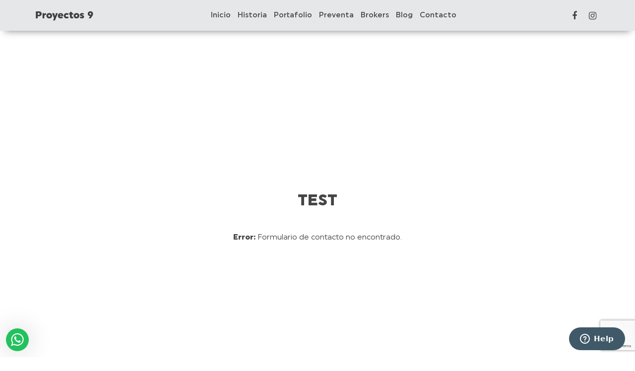

--- FILE ---
content_type: text/html; charset=UTF-8
request_url: https://proyectos9.com/test-forma/
body_size: 32641
content:
<!doctype html>
<html lang="es"> 
<head>
  <meta charset="UTF-8">
  <meta http-equiv="X-UA-Compatible" content="IE=edge">
  <meta name="viewport" content="width=device-width, initial-scale=1.0, user-scalable=no">
  <meta name="author" content="Intertech">
  <link rel="shortcut icon" type="image/x-icon" href="https://proyectos9.com/wp-content/themes/proyectos9/images/favicon.png" sizes="16x16" />
  <meta name='robots' content='index, follow, max-image-preview:large, max-snippet:-1, max-video-preview:-1' />
	<style>img:is([sizes="auto" i], [sizes^="auto," i]) { contain-intrinsic-size: 3000px 1500px }</style>
	
	<!-- This site is optimized with the Yoast SEO plugin v26.7 - https://yoast.com/wordpress/plugins/seo/ -->
	<title>test forma - Proyectos 9</title>
	<link rel="canonical" href="https://proyectos9.com/test-forma/" />
	<meta property="og:locale" content="es_ES" />
	<meta property="og:type" content="article" />
	<meta property="og:title" content="test forma - Proyectos 9" />
	<meta property="og:url" content="https://proyectos9.com/test-forma/" />
	<meta property="og:site_name" content="Proyectos 9" />
	<meta property="article:publisher" content="https://www.facebook.com/Proyectos9" />
	<meta property="article:modified_time" content="2018-10-19T21:12:40+00:00" />
	<meta name="twitter:card" content="summary_large_image" />
	<meta name="twitter:site" content="@proyectos_9" />
	<script type="application/ld+json" class="yoast-schema-graph">{"@context":"https://schema.org","@graph":[{"@type":"WebPage","@id":"https://proyectos9.com/test-forma/","url":"https://proyectos9.com/test-forma/","name":"test forma - Proyectos 9","isPartOf":{"@id":"https://proyectos9.com/#website"},"datePublished":"2018-10-19T21:12:17+00:00","dateModified":"2018-10-19T21:12:40+00:00","breadcrumb":{"@id":"https://proyectos9.com/test-forma/#breadcrumb"},"inLanguage":"es","potentialAction":[{"@type":"ReadAction","target":["https://proyectos9.com/test-forma/"]}]},{"@type":"BreadcrumbList","@id":"https://proyectos9.com/test-forma/#breadcrumb","itemListElement":[{"@type":"ListItem","position":1,"name":"Portada","item":"https://proyectos9.com/"},{"@type":"ListItem","position":2,"name":"test forma"}]},{"@type":"WebSite","@id":"https://proyectos9.com/#website","url":"https://proyectos9.com/","name":"Proyectos 9","description":"Desarrollos Inmobiliarios ","publisher":{"@id":"https://proyectos9.com/#organization"},"potentialAction":[{"@type":"SearchAction","target":{"@type":"EntryPoint","urlTemplate":"https://proyectos9.com/?s={search_term_string}"},"query-input":{"@type":"PropertyValueSpecification","valueRequired":true,"valueName":"search_term_string"}}],"inLanguage":"es"},{"@type":"Organization","@id":"https://proyectos9.com/#organization","name":"Proyectos 9","url":"https://proyectos9.com/","logo":{"@type":"ImageObject","inLanguage":"es","@id":"https://proyectos9.com/#/schema/logo/image/","url":"https://proyectos9.com/wp-content/uploads/2021/01/Slider-web-01-1.jpg","contentUrl":"https://proyectos9.com/wp-content/uploads/2021/01/Slider-web-01-1.jpg","width":1920,"height":1080,"caption":"Proyectos 9"},"image":{"@id":"https://proyectos9.com/#/schema/logo/image/"},"sameAs":["https://www.facebook.com/Proyectos9","https://x.com/proyectos_9","https://www.instagram.com/proyectos9/","https://www.youtube.com/channel/UCvLgtBY52IDHYtXsQ7c0ktQ"]}]}</script>
	<!-- / Yoast SEO plugin. -->


<script type="text/javascript">
/* <![CDATA[ */
window._wpemojiSettings = {"baseUrl":"https:\/\/s.w.org\/images\/core\/emoji\/15.0.3\/72x72\/","ext":".png","svgUrl":"https:\/\/s.w.org\/images\/core\/emoji\/15.0.3\/svg\/","svgExt":".svg","source":{"concatemoji":"https:\/\/proyectos9.com\/wp-includes\/js\/wp-emoji-release.min.js?ver=6.7.4"}};
/*! This file is auto-generated */
!function(i,n){var o,s,e;function c(e){try{var t={supportTests:e,timestamp:(new Date).valueOf()};sessionStorage.setItem(o,JSON.stringify(t))}catch(e){}}function p(e,t,n){e.clearRect(0,0,e.canvas.width,e.canvas.height),e.fillText(t,0,0);var t=new Uint32Array(e.getImageData(0,0,e.canvas.width,e.canvas.height).data),r=(e.clearRect(0,0,e.canvas.width,e.canvas.height),e.fillText(n,0,0),new Uint32Array(e.getImageData(0,0,e.canvas.width,e.canvas.height).data));return t.every(function(e,t){return e===r[t]})}function u(e,t,n){switch(t){case"flag":return n(e,"\ud83c\udff3\ufe0f\u200d\u26a7\ufe0f","\ud83c\udff3\ufe0f\u200b\u26a7\ufe0f")?!1:!n(e,"\ud83c\uddfa\ud83c\uddf3","\ud83c\uddfa\u200b\ud83c\uddf3")&&!n(e,"\ud83c\udff4\udb40\udc67\udb40\udc62\udb40\udc65\udb40\udc6e\udb40\udc67\udb40\udc7f","\ud83c\udff4\u200b\udb40\udc67\u200b\udb40\udc62\u200b\udb40\udc65\u200b\udb40\udc6e\u200b\udb40\udc67\u200b\udb40\udc7f");case"emoji":return!n(e,"\ud83d\udc26\u200d\u2b1b","\ud83d\udc26\u200b\u2b1b")}return!1}function f(e,t,n){var r="undefined"!=typeof WorkerGlobalScope&&self instanceof WorkerGlobalScope?new OffscreenCanvas(300,150):i.createElement("canvas"),a=r.getContext("2d",{willReadFrequently:!0}),o=(a.textBaseline="top",a.font="600 32px Arial",{});return e.forEach(function(e){o[e]=t(a,e,n)}),o}function t(e){var t=i.createElement("script");t.src=e,t.defer=!0,i.head.appendChild(t)}"undefined"!=typeof Promise&&(o="wpEmojiSettingsSupports",s=["flag","emoji"],n.supports={everything:!0,everythingExceptFlag:!0},e=new Promise(function(e){i.addEventListener("DOMContentLoaded",e,{once:!0})}),new Promise(function(t){var n=function(){try{var e=JSON.parse(sessionStorage.getItem(o));if("object"==typeof e&&"number"==typeof e.timestamp&&(new Date).valueOf()<e.timestamp+604800&&"object"==typeof e.supportTests)return e.supportTests}catch(e){}return null}();if(!n){if("undefined"!=typeof Worker&&"undefined"!=typeof OffscreenCanvas&&"undefined"!=typeof URL&&URL.createObjectURL&&"undefined"!=typeof Blob)try{var e="postMessage("+f.toString()+"("+[JSON.stringify(s),u.toString(),p.toString()].join(",")+"));",r=new Blob([e],{type:"text/javascript"}),a=new Worker(URL.createObjectURL(r),{name:"wpTestEmojiSupports"});return void(a.onmessage=function(e){c(n=e.data),a.terminate(),t(n)})}catch(e){}c(n=f(s,u,p))}t(n)}).then(function(e){for(var t in e)n.supports[t]=e[t],n.supports.everything=n.supports.everything&&n.supports[t],"flag"!==t&&(n.supports.everythingExceptFlag=n.supports.everythingExceptFlag&&n.supports[t]);n.supports.everythingExceptFlag=n.supports.everythingExceptFlag&&!n.supports.flag,n.DOMReady=!1,n.readyCallback=function(){n.DOMReady=!0}}).then(function(){return e}).then(function(){var e;n.supports.everything||(n.readyCallback(),(e=n.source||{}).concatemoji?t(e.concatemoji):e.wpemoji&&e.twemoji&&(t(e.twemoji),t(e.wpemoji)))}))}((window,document),window._wpemojiSettings);
/* ]]> */
</script>
<style id='wp-emoji-styles-inline-css' type='text/css'>

	img.wp-smiley, img.emoji {
		display: inline !important;
		border: none !important;
		box-shadow: none !important;
		height: 1em !important;
		width: 1em !important;
		margin: 0 0.07em !important;
		vertical-align: -0.1em !important;
		background: none !important;
		padding: 0 !important;
	}
</style>
<link rel='stylesheet' id='wp-block-library-css' href='https://proyectos9.com/wp-includes/css/dist/block-library/style.min.css?ver=6.7.4' type='text/css' media='all' />
<style id='classic-theme-styles-inline-css' type='text/css'>
/*! This file is auto-generated */
.wp-block-button__link{color:#fff;background-color:#32373c;border-radius:9999px;box-shadow:none;text-decoration:none;padding:calc(.667em + 2px) calc(1.333em + 2px);font-size:1.125em}.wp-block-file__button{background:#32373c;color:#fff;text-decoration:none}
</style>
<style id='global-styles-inline-css' type='text/css'>
:root{--wp--preset--aspect-ratio--square: 1;--wp--preset--aspect-ratio--4-3: 4/3;--wp--preset--aspect-ratio--3-4: 3/4;--wp--preset--aspect-ratio--3-2: 3/2;--wp--preset--aspect-ratio--2-3: 2/3;--wp--preset--aspect-ratio--16-9: 16/9;--wp--preset--aspect-ratio--9-16: 9/16;--wp--preset--color--black: #000000;--wp--preset--color--cyan-bluish-gray: #abb8c3;--wp--preset--color--white: #ffffff;--wp--preset--color--pale-pink: #f78da7;--wp--preset--color--vivid-red: #cf2e2e;--wp--preset--color--luminous-vivid-orange: #ff6900;--wp--preset--color--luminous-vivid-amber: #fcb900;--wp--preset--color--light-green-cyan: #7bdcb5;--wp--preset--color--vivid-green-cyan: #00d084;--wp--preset--color--pale-cyan-blue: #8ed1fc;--wp--preset--color--vivid-cyan-blue: #0693e3;--wp--preset--color--vivid-purple: #9b51e0;--wp--preset--gradient--vivid-cyan-blue-to-vivid-purple: linear-gradient(135deg,rgba(6,147,227,1) 0%,rgb(155,81,224) 100%);--wp--preset--gradient--light-green-cyan-to-vivid-green-cyan: linear-gradient(135deg,rgb(122,220,180) 0%,rgb(0,208,130) 100%);--wp--preset--gradient--luminous-vivid-amber-to-luminous-vivid-orange: linear-gradient(135deg,rgba(252,185,0,1) 0%,rgba(255,105,0,1) 100%);--wp--preset--gradient--luminous-vivid-orange-to-vivid-red: linear-gradient(135deg,rgba(255,105,0,1) 0%,rgb(207,46,46) 100%);--wp--preset--gradient--very-light-gray-to-cyan-bluish-gray: linear-gradient(135deg,rgb(238,238,238) 0%,rgb(169,184,195) 100%);--wp--preset--gradient--cool-to-warm-spectrum: linear-gradient(135deg,rgb(74,234,220) 0%,rgb(151,120,209) 20%,rgb(207,42,186) 40%,rgb(238,44,130) 60%,rgb(251,105,98) 80%,rgb(254,248,76) 100%);--wp--preset--gradient--blush-light-purple: linear-gradient(135deg,rgb(255,206,236) 0%,rgb(152,150,240) 100%);--wp--preset--gradient--blush-bordeaux: linear-gradient(135deg,rgb(254,205,165) 0%,rgb(254,45,45) 50%,rgb(107,0,62) 100%);--wp--preset--gradient--luminous-dusk: linear-gradient(135deg,rgb(255,203,112) 0%,rgb(199,81,192) 50%,rgb(65,88,208) 100%);--wp--preset--gradient--pale-ocean: linear-gradient(135deg,rgb(255,245,203) 0%,rgb(182,227,212) 50%,rgb(51,167,181) 100%);--wp--preset--gradient--electric-grass: linear-gradient(135deg,rgb(202,248,128) 0%,rgb(113,206,126) 100%);--wp--preset--gradient--midnight: linear-gradient(135deg,rgb(2,3,129) 0%,rgb(40,116,252) 100%);--wp--preset--font-size--small: 13px;--wp--preset--font-size--medium: 20px;--wp--preset--font-size--large: 36px;--wp--preset--font-size--x-large: 42px;--wp--preset--spacing--20: 0.44rem;--wp--preset--spacing--30: 0.67rem;--wp--preset--spacing--40: 1rem;--wp--preset--spacing--50: 1.5rem;--wp--preset--spacing--60: 2.25rem;--wp--preset--spacing--70: 3.38rem;--wp--preset--spacing--80: 5.06rem;--wp--preset--shadow--natural: 6px 6px 9px rgba(0, 0, 0, 0.2);--wp--preset--shadow--deep: 12px 12px 50px rgba(0, 0, 0, 0.4);--wp--preset--shadow--sharp: 6px 6px 0px rgba(0, 0, 0, 0.2);--wp--preset--shadow--outlined: 6px 6px 0px -3px rgba(255, 255, 255, 1), 6px 6px rgba(0, 0, 0, 1);--wp--preset--shadow--crisp: 6px 6px 0px rgba(0, 0, 0, 1);}:where(.is-layout-flex){gap: 0.5em;}:where(.is-layout-grid){gap: 0.5em;}body .is-layout-flex{display: flex;}.is-layout-flex{flex-wrap: wrap;align-items: center;}.is-layout-flex > :is(*, div){margin: 0;}body .is-layout-grid{display: grid;}.is-layout-grid > :is(*, div){margin: 0;}:where(.wp-block-columns.is-layout-flex){gap: 2em;}:where(.wp-block-columns.is-layout-grid){gap: 2em;}:where(.wp-block-post-template.is-layout-flex){gap: 1.25em;}:where(.wp-block-post-template.is-layout-grid){gap: 1.25em;}.has-black-color{color: var(--wp--preset--color--black) !important;}.has-cyan-bluish-gray-color{color: var(--wp--preset--color--cyan-bluish-gray) !important;}.has-white-color{color: var(--wp--preset--color--white) !important;}.has-pale-pink-color{color: var(--wp--preset--color--pale-pink) !important;}.has-vivid-red-color{color: var(--wp--preset--color--vivid-red) !important;}.has-luminous-vivid-orange-color{color: var(--wp--preset--color--luminous-vivid-orange) !important;}.has-luminous-vivid-amber-color{color: var(--wp--preset--color--luminous-vivid-amber) !important;}.has-light-green-cyan-color{color: var(--wp--preset--color--light-green-cyan) !important;}.has-vivid-green-cyan-color{color: var(--wp--preset--color--vivid-green-cyan) !important;}.has-pale-cyan-blue-color{color: var(--wp--preset--color--pale-cyan-blue) !important;}.has-vivid-cyan-blue-color{color: var(--wp--preset--color--vivid-cyan-blue) !important;}.has-vivid-purple-color{color: var(--wp--preset--color--vivid-purple) !important;}.has-black-background-color{background-color: var(--wp--preset--color--black) !important;}.has-cyan-bluish-gray-background-color{background-color: var(--wp--preset--color--cyan-bluish-gray) !important;}.has-white-background-color{background-color: var(--wp--preset--color--white) !important;}.has-pale-pink-background-color{background-color: var(--wp--preset--color--pale-pink) !important;}.has-vivid-red-background-color{background-color: var(--wp--preset--color--vivid-red) !important;}.has-luminous-vivid-orange-background-color{background-color: var(--wp--preset--color--luminous-vivid-orange) !important;}.has-luminous-vivid-amber-background-color{background-color: var(--wp--preset--color--luminous-vivid-amber) !important;}.has-light-green-cyan-background-color{background-color: var(--wp--preset--color--light-green-cyan) !important;}.has-vivid-green-cyan-background-color{background-color: var(--wp--preset--color--vivid-green-cyan) !important;}.has-pale-cyan-blue-background-color{background-color: var(--wp--preset--color--pale-cyan-blue) !important;}.has-vivid-cyan-blue-background-color{background-color: var(--wp--preset--color--vivid-cyan-blue) !important;}.has-vivid-purple-background-color{background-color: var(--wp--preset--color--vivid-purple) !important;}.has-black-border-color{border-color: var(--wp--preset--color--black) !important;}.has-cyan-bluish-gray-border-color{border-color: var(--wp--preset--color--cyan-bluish-gray) !important;}.has-white-border-color{border-color: var(--wp--preset--color--white) !important;}.has-pale-pink-border-color{border-color: var(--wp--preset--color--pale-pink) !important;}.has-vivid-red-border-color{border-color: var(--wp--preset--color--vivid-red) !important;}.has-luminous-vivid-orange-border-color{border-color: var(--wp--preset--color--luminous-vivid-orange) !important;}.has-luminous-vivid-amber-border-color{border-color: var(--wp--preset--color--luminous-vivid-amber) !important;}.has-light-green-cyan-border-color{border-color: var(--wp--preset--color--light-green-cyan) !important;}.has-vivid-green-cyan-border-color{border-color: var(--wp--preset--color--vivid-green-cyan) !important;}.has-pale-cyan-blue-border-color{border-color: var(--wp--preset--color--pale-cyan-blue) !important;}.has-vivid-cyan-blue-border-color{border-color: var(--wp--preset--color--vivid-cyan-blue) !important;}.has-vivid-purple-border-color{border-color: var(--wp--preset--color--vivid-purple) !important;}.has-vivid-cyan-blue-to-vivid-purple-gradient-background{background: var(--wp--preset--gradient--vivid-cyan-blue-to-vivid-purple) !important;}.has-light-green-cyan-to-vivid-green-cyan-gradient-background{background: var(--wp--preset--gradient--light-green-cyan-to-vivid-green-cyan) !important;}.has-luminous-vivid-amber-to-luminous-vivid-orange-gradient-background{background: var(--wp--preset--gradient--luminous-vivid-amber-to-luminous-vivid-orange) !important;}.has-luminous-vivid-orange-to-vivid-red-gradient-background{background: var(--wp--preset--gradient--luminous-vivid-orange-to-vivid-red) !important;}.has-very-light-gray-to-cyan-bluish-gray-gradient-background{background: var(--wp--preset--gradient--very-light-gray-to-cyan-bluish-gray) !important;}.has-cool-to-warm-spectrum-gradient-background{background: var(--wp--preset--gradient--cool-to-warm-spectrum) !important;}.has-blush-light-purple-gradient-background{background: var(--wp--preset--gradient--blush-light-purple) !important;}.has-blush-bordeaux-gradient-background{background: var(--wp--preset--gradient--blush-bordeaux) !important;}.has-luminous-dusk-gradient-background{background: var(--wp--preset--gradient--luminous-dusk) !important;}.has-pale-ocean-gradient-background{background: var(--wp--preset--gradient--pale-ocean) !important;}.has-electric-grass-gradient-background{background: var(--wp--preset--gradient--electric-grass) !important;}.has-midnight-gradient-background{background: var(--wp--preset--gradient--midnight) !important;}.has-small-font-size{font-size: var(--wp--preset--font-size--small) !important;}.has-medium-font-size{font-size: var(--wp--preset--font-size--medium) !important;}.has-large-font-size{font-size: var(--wp--preset--font-size--large) !important;}.has-x-large-font-size{font-size: var(--wp--preset--font-size--x-large) !important;}
:where(.wp-block-post-template.is-layout-flex){gap: 1.25em;}:where(.wp-block-post-template.is-layout-grid){gap: 1.25em;}
:where(.wp-block-columns.is-layout-flex){gap: 2em;}:where(.wp-block-columns.is-layout-grid){gap: 2em;}
:root :where(.wp-block-pullquote){font-size: 1.5em;line-height: 1.6;}
</style>
<link rel='stylesheet' id='contact-form-7-css' href='https://proyectos9.com/wp-content/plugins/contact-form-7/includes/css/styles.css?ver=6.1.4' type='text/css' media='all' />
<link rel='stylesheet' id='wws-public-style-css' href='https://proyectos9.com/wp-content/plugins/wordpress-whatsapp-support/assets/public/css/wws-public-style.css?ver=1.6.5' type='text/css' media='all' />
<link rel='stylesheet' id='wws-public-style-template-css' href='https://proyectos9.com/wp-content/plugins/wordpress-whatsapp-support/assets/public/css/template-4.css?ver=1.6.5' type='text/css' media='all' />
<link rel='stylesheet' id='estilo-css' href='https://proyectos9.com/wp-content/themes/proyectos9/style.css?ver=6.7.4' type='text/css' media='all' />
<script type="text/javascript" src="https://proyectos9.com/wp-content/themes/proyectos9/js/jquery-2.1.4.min.js" id="jquery-js"></script>
<script type="text/javascript" src="https://proyectos9.com/wp-content/themes/proyectos9/js/bootstrap.min.js?ver=1.0" id="bootstrap-js"></script>
<script type="text/javascript" src="https://proyectos9.com/wp-content/themes/proyectos9/js/bootstrap-select.min.js?ver=1.0" id="bootstrap_select-js"></script>
<script type="text/javascript" src="https://proyectos9.com/wp-content/themes/proyectos9/js/swiper.jquery.min.js?ver=1.0" id="swiper-js"></script>
<script type="text/javascript" src="https://proyectos9.com/wp-content/themes/proyectos9/js/CSSPlugin.min.js?ver=1.0" id="CSSPlugin-js"></script>
<script type="text/javascript" src="https://proyectos9.com/wp-content/themes/proyectos9/js/TimelineMax.min.js?ver=1.0" id="TimelineMax-js"></script>
<script type="text/javascript" src="https://proyectos9.com/wp-content/themes/proyectos9/js/TweenLite.min.js?ver=1.0" id="TweenLite-js"></script>
<script type="text/javascript" src="https://proyectos9.com/wp-content/themes/proyectos9/js/EasePack.min.js?ver=1.0" id="EasePack-js"></script>
<script type="text/javascript" src="https://proyectos9.com/wp-content/themes/proyectos9/js/jquery.collagePlus.min.js?ver=1.0" id="collagePlus-js"></script>
<script type="text/javascript" src="https://proyectos9.com/wp-content/themes/proyectos9/js/jquery.removeWhitespace.min.js?ver=1.0" id="removeWhitespace-js"></script>
<script type="text/javascript" id="LoadContent-js-extra">
/* <![CDATA[ */
var load_content = {"ajaxurl":"https:\/\/proyectos9.com\/wp-admin\/admin-ajax.php","query_vars":"null"};
/* ]]> */
</script>
<script type="text/javascript" src="https://proyectos9.com/wp-content/themes/proyectos9/js/loadcontent.js?ver=1.0" id="LoadContent-js"></script>
<script type="text/javascript" src="https://proyectos9.com/wp-content/themes/proyectos9/js/custom.js?ver=1.0" id="custom_script-js"></script>
<link rel="https://api.w.org/" href="https://proyectos9.com/wp-json/" /><link rel="alternate" title="JSON" type="application/json" href="https://proyectos9.com/wp-json/wp/v2/pages/522" /><link rel='shortlink' href='https://proyectos9.com/?p=522' />
<link rel="alternate" title="oEmbed (JSON)" type="application/json+oembed" href="https://proyectos9.com/wp-json/oembed/1.0/embed?url=https%3A%2F%2Fproyectos9.com%2Ftest-forma%2F" />
<link rel="alternate" title="oEmbed (XML)" type="text/xml+oembed" href="https://proyectos9.com/wp-json/oembed/1.0/embed?url=https%3A%2F%2Fproyectos9.com%2Ftest-forma%2F&#038;format=xml" />
<!-- Start of  Zendesk Widget script -->
<script id="ze-snippet" src="https://static.zdassets.com/ekr/snippet.js?key=fd59a66b-6c8f-4694-ac22-4659e76181aa"> </script>
<!-- End of  Zendesk Widget script -->			<!-- I am coming from "WeCreativez WhatsApp Support" -->
			<style>
				@font-face {
		      font-family: 'wwsFonts';
		      src: url('https://proyectos9.com/wp-content/plugins/wordpress-whatsapp-support/assets/public/fonts/fontello.eot?1.6.5');
		      src: url('https://proyectos9.com/wp-content/plugins/wordpress-whatsapp-support/assets/public/fonts/fontello.eot?1.6.5#iefix') format('embedded-opentype'),
		           url('https://proyectos9.com/wp-content/plugins/wordpress-whatsapp-support/assets/public/fonts/fontello.woff?1.6.5') format('woff'),
		           url('https://proyectos9.com/wp-content/plugins/wordpress-whatsapp-support/assets/public/fonts/fontello.ttf?1.6.5') format('truetype'),
		           url('https://proyectos9.com/wp-content/plugins/wordpress-whatsapp-support/assets/public/fonts/fontello.svg?1.6.5#fontello') format('svg');
		      font-weight: normal;
		      font-style: normal;
			   }
				.wws--bg-color {
					background-color: #22C15E				}
				.wws--text-color {
					color: #ffffff				}

				
				

									.wws-popup__open-btn {
					  font-size: 30px;
					  border-radius: 50%;
					  display: inline-block;
					  margin-top: 14px;
					  cursor: pointer;
					  width: 46px;
					  height: 46px;
					  position: relative;
					  font-family: Arial, Helvetica, sans-serif;
					}
					.wws-popup__open-icon {
						position: absolute;
				    top: 50%;
				    left: 50%;
				    transform: translate(-50%, -50%);
					}
				

				

								
																										.wws-popup-container--position { left: 12px; bottom: 12px; }
						.wws-popup__open-btn { float: left; }
						.wws-gradient--position {
						  bottom: 0;
						  left: 0;
						  background: radial-gradient(ellipse at bottom left, rgba(29, 39, 54, 0.2) 0, rgba(29, 39, 54, 0) 72%);
						}
															
				
				.wws-popup-container{
z-index: 1000 !important;
}				
			</style>
			<!-- .I am coming from "WeCreativez WhatsApp Support" -->

		<div id="wws-layout-4" class="wws-popup-container wws-popup-container--position">
  <input type="hidden" class="wws-popup__input" value="Hola, ¿En qué te puedo apoyar?">
      <!-- .Popup footer -->
      <div class="wws-popup__footer">
        
        <!-- Popup open button -->
        <div class="wws-popup__open-btn wws-popup__send-btn wws-shadow wws--text-color wws--bg-color">
          <i class="wws-icon wws-icon-whatsapp wws-popup__open-icon" aria-hidden="true"></i> <span></span>
        </div>
        <div class="wws-clearfix"></div>
        <!-- .Popup open button -->

      </div>
      <!-- Popup footer -->
    
  </div>
<link rel="icon" href="https://proyectos9.com/wp-content/uploads/2021/11/cropped-LOGO-9-32x32.jpg" sizes="32x32" />
<link rel="icon" href="https://proyectos9.com/wp-content/uploads/2021/11/cropped-LOGO-9-192x192.jpg" sizes="192x192" />
<link rel="apple-touch-icon" href="https://proyectos9.com/wp-content/uploads/2021/11/cropped-LOGO-9-180x180.jpg" />
<meta name="msapplication-TileImage" content="https://proyectos9.com/wp-content/uploads/2021/11/cropped-LOGO-9-270x270.jpg" />
		<style type="text/css" id="wp-custom-css">
			.blue {
	color:#0B385F;
}

.single-post .flex-col img{
max-width: 40% !important;
}
		</style>
		  <!-- HTML5 shim and Respond.js IE8 support of HTML5 elements and media queries -->
  <!--[if lt IE 9]>
    <script src="js/html5shiv.js"></script>
    <script src="js/respond.min.js"></script>
  <![endif]-->
	
	<!-- Google Tag Manager -->
<script>(function(w,d,s,l,i){w[l]=w[l]||[];w[l].push({'gtm.start':
new Date().getTime(),event:'gtm.js'});var f=d.getElementsByTagName(s)[0],
j=d.createElement(s),dl=l!='dataLayer'?'&l='+l:'';j.async=true;j.src=
'https://www.googletagmanager.com/gtm.js?id='+i+dl;f.parentNode.insertBefore(j,f);
})(window,document,'script','dataLayer','GTM-TS98QDXK');</script>
<!-- End Google Tag Manager -->
	
</head>
<body class="page-template-default page page-id-522" >

<!-- Google Tag Manager (noscript) -->
<noscript><iframe src="https://www.googletagmanager.com/ns.html?id=GTM-TS98QDXK"
height="0" width="0" style="display:none;visibility:hidden"></iframe></noscript>
<!-- End Google Tag Manager (noscript) -->
  
  <nav class="navbar navbar-default navbar-static-top navbar-custom">
    <div class="container">
      <div class="navbar-header">
        <button type="button" class="navbar-toggle collapsed" data-toggle="collapse" data-target="#navbar" aria-expanded="false" aria-controls="navbar">
          <span class="sr-only">Toggle navigation</span>
          <span id="top" class="icon-bar"></span>
          <span id="middle" class="icon-bar"></span>
          <span id="bottom" class="icon-bar"></span>
        </button>
        <a class="navbar-brand" href="https://proyectos9.com/">
          <img src="https://proyectos9.com/wp-content/themes/proyectos9/images/proyectos9.svg" alt="Proyectos 9" />
        </a>
      </div>
      <div id="navbar" class="navbar-collapse collapse">
        <ul id="menu-social-menu" class="nav navbar-nav social-menu pull-right"><li id="menu-item-196" class="facebook menu-item menu-item-type-custom menu-item-object-custom menu-item-196"><a href="https://www.facebook.com/Proyectos9">facebook</a></li>
<li id="menu-item-195" class="instagram menu-item menu-item-type-custom menu-item-object-custom menu-item-195"><a href="https://www.instagram.com/proyectos9">Instagram</a></li>
</ul>        <ul id="menu-main-menu" class="nav navbar-nav"><li id="menu-item-493" class="menu-item menu-item-type-post_type menu-item-object-page menu-item-home menu-item-493"><a href="https://proyectos9.com/">Inicio</a></li>
<li id="menu-item-492" class="menu-item menu-item-type-post_type menu-item-object-page menu-item-492"><a href="https://proyectos9.com/historia/">Historia</a></li>
<li id="menu-item-324" class="menu-item menu-item-type-post_type menu-item-object-page menu-item-324"><a href="https://proyectos9.com/proyectos-en-preventa/">Portafolio</a></li>
<li id="menu-item-326" class="menu-item menu-item-type-post_type menu-item-object-page menu-item-326"><a href="https://proyectos9.com/preventa-departamentos/">Preventa</a></li>
<li id="menu-item-5774" class="menu-item menu-item-type-custom menu-item-object-custom menu-item-5774"><a target="_blank" href="https://brokers-p9.vercel.app/">Brokers</a></li>
<li id="menu-item-7787" class="menu-item menu-item-type-post_type menu-item-object-page menu-item-7787"><a href="https://proyectos9.com/blog/">Blog</a></li>
<li id="menu-item-62" class="menu-item menu-item-type-post_type menu-item-object-page menu-item-62"><a href="https://proyectos9.com/contacto-preventa-proyectos-9/">Contacto</a></li>
</ul>
      </div>
    </div>
  </nav>
<div class="main-content">
	
<section id="bloque_imagen_contacto-id-1" class="section-animated"
    style="background-color: #ffffff"
>
    <div class="container-fluid">
        <div class="row row-flex">
            
            <div class="block-flex flex-basis text-center">
                <div class="flex align-items-center justify-content-center vh-100">
                    <div class="flex-wrapper p-90">
                        
                        
                            <header class="mt-45">
                                <h2 class="title">TEST</h2>
                                                            </header>

                        
                        <div class="mt-45">
                            
                            
                        </div>
                            
                        
                            <div class="mt-45">
                               
                                <p class="wpcf7-contact-form-not-found"><strong>Error:</strong> Formulario de contacto no encontrado.</p>
                            </div>

                        
                    </div>

                </div>

            </div>

        </div>
    </div>
</section>


</div>


  <footer>
    <div class="container">
      <div class="row">
        <div class="bloque-footer col-sm-4 text-left">
                        <ul class="list-unstyled">
                                        <li>
                        <a target="_blank" href="https://proyectos9.com/wp-content/uploads/2019/10/AP-PROYECTOS9-010519.pdf">Aviso de privacidad</a>
                      </li>
                                </ul>
                  </div>
        <div class="bloque-footer col-sm-4 text-center">
          <span class="brand">
            <img src="https://proyectos9.com/wp-content/themes/proyectos9/images/proyectos9.svg" alt="Proyectos 9" />
          </span>
        </div>
        <div class="bloque-footer col-sm-4 text-right">
          <ul class="list-unstyled">
            <li>T. <a href="tel:+8135500199">(81) 35 50 01 99</a></li>
            <li><a href="mailto:info@proyectos9.com">info@proyectos9.com</a> </li>
          </ul


        </div>
      </div>

    </div>
  </footer>

  <script type="text/javascript" src="https://proyectos9.com/wp-includes/js/dist/hooks.min.js?ver=4d63a3d491d11ffd8ac6" id="wp-hooks-js"></script>
<script type="text/javascript" src="https://proyectos9.com/wp-includes/js/dist/i18n.min.js?ver=5e580eb46a90c2b997e6" id="wp-i18n-js"></script>
<script type="text/javascript" id="wp-i18n-js-after">
/* <![CDATA[ */
wp.i18n.setLocaleData( { 'text direction\u0004ltr': [ 'ltr' ] } );
/* ]]> */
</script>
<script type="text/javascript" src="https://proyectos9.com/wp-content/plugins/contact-form-7/includes/swv/js/index.js?ver=6.1.4" id="swv-js"></script>
<script type="text/javascript" id="contact-form-7-js-translations">
/* <![CDATA[ */
( function( domain, translations ) {
	var localeData = translations.locale_data[ domain ] || translations.locale_data.messages;
	localeData[""].domain = domain;
	wp.i18n.setLocaleData( localeData, domain );
} )( "contact-form-7", {"translation-revision-date":"2025-12-01 15:45:40+0000","generator":"GlotPress\/4.0.3","domain":"messages","locale_data":{"messages":{"":{"domain":"messages","plural-forms":"nplurals=2; plural=n != 1;","lang":"es"},"This contact form is placed in the wrong place.":["Este formulario de contacto est\u00e1 situado en el lugar incorrecto."],"Error:":["Error:"]}},"comment":{"reference":"includes\/js\/index.js"}} );
/* ]]> */
</script>
<script type="text/javascript" id="contact-form-7-js-before">
/* <![CDATA[ */
var wpcf7 = {
    "api": {
        "root": "https:\/\/proyectos9.com\/wp-json\/",
        "namespace": "contact-form-7\/v1"
    }
};
/* ]]> */
</script>
<script type="text/javascript" src="https://proyectos9.com/wp-content/plugins/contact-form-7/includes/js/index.js?ver=6.1.4" id="contact-form-7-js"></script>
<script type="text/javascript" id="wws-public-script-js-extra">
/* <![CDATA[ */
var wwsObj = {"supportNumber":"528135500199","autoPopup":"1","plugin_url":"https:\/\/proyectos9.com\/wp-content\/plugins\/wordpress-whatsapp-support\/","is_mobile":"0","is_product":"0","current_page_url":"https:\/\/proyectos9.com\/test-forma\/","current_popup_template":"4","is_popup_display_on_current_page":"1","group_invitation_id":"XYZ12345678","admin_ajax_url":"https:\/\/proyectos9.com\/wp-admin\/admin-ajax.php","scroll_lenght":null,"auto_popup_time":"10","is_gdpr":"0","predefined_text":"----------------------%0A\r\nP\u00e1gina: test forma%0A \r\nURL: https:\/\/proyectos9.com\/test-forma\/","debuggin_status":null};
/* ]]> */
</script>
<script type="text/javascript" src="https://proyectos9.com/wp-content/plugins/wordpress-whatsapp-support/assets/public/js/wws-public-script.js?ver=1.6.5" id="wws-public-script-js"></script>
<script type="text/javascript" src="https://www.google.com/recaptcha/api.js?render=6LfnPlUbAAAAALLbCB5j0gM3LOZlqWPk5JJ5F66U&amp;ver=3.0" id="google-recaptcha-js"></script>
<script type="text/javascript" src="https://proyectos9.com/wp-includes/js/dist/vendor/wp-polyfill.min.js?ver=3.15.0" id="wp-polyfill-js"></script>
<script type="text/javascript" id="wpcf7-recaptcha-js-before">
/* <![CDATA[ */
var wpcf7_recaptcha = {
    "sitekey": "6LfnPlUbAAAAALLbCB5j0gM3LOZlqWPk5JJ5F66U",
    "actions": {
        "homepage": "homepage",
        "contactform": "contactform"
    }
};
/* ]]> */
</script>
<script type="text/javascript" src="https://proyectos9.com/wp-content/plugins/contact-form-7/modules/recaptcha/index.js?ver=6.1.4" id="wpcf7-recaptcha-js"></script>
 

  </body>
</html>

--- FILE ---
content_type: text/html; charset=UTF-8
request_url: https://proyectos9.com/test-forma/
body_size: 32404
content:
<!doctype html>
<html lang="es"> 
<head>
  <meta charset="UTF-8">
  <meta http-equiv="X-UA-Compatible" content="IE=edge">
  <meta name="viewport" content="width=device-width, initial-scale=1.0, user-scalable=no">
  <meta name="author" content="Intertech">
  <link rel="shortcut icon" type="image/x-icon" href="https://proyectos9.com/wp-content/themes/proyectos9/images/favicon.png" sizes="16x16" />
  <meta name='robots' content='index, follow, max-image-preview:large, max-snippet:-1, max-video-preview:-1' />
	<style>img:is([sizes="auto" i], [sizes^="auto," i]) { contain-intrinsic-size: 3000px 1500px }</style>
	
	<!-- This site is optimized with the Yoast SEO plugin v26.7 - https://yoast.com/wordpress/plugins/seo/ -->
	<title>test forma - Proyectos 9</title>
	<link rel="canonical" href="https://proyectos9.com/test-forma/" />
	<meta property="og:locale" content="es_ES" />
	<meta property="og:type" content="article" />
	<meta property="og:title" content="test forma - Proyectos 9" />
	<meta property="og:url" content="https://proyectos9.com/test-forma/" />
	<meta property="og:site_name" content="Proyectos 9" />
	<meta property="article:publisher" content="https://www.facebook.com/Proyectos9" />
	<meta property="article:modified_time" content="2018-10-19T21:12:40+00:00" />
	<meta name="twitter:card" content="summary_large_image" />
	<meta name="twitter:site" content="@proyectos_9" />
	<script type="application/ld+json" class="yoast-schema-graph">{"@context":"https://schema.org","@graph":[{"@type":"WebPage","@id":"https://proyectos9.com/test-forma/","url":"https://proyectos9.com/test-forma/","name":"test forma - Proyectos 9","isPartOf":{"@id":"https://proyectos9.com/#website"},"datePublished":"2018-10-19T21:12:17+00:00","dateModified":"2018-10-19T21:12:40+00:00","breadcrumb":{"@id":"https://proyectos9.com/test-forma/#breadcrumb"},"inLanguage":"es","potentialAction":[{"@type":"ReadAction","target":["https://proyectos9.com/test-forma/"]}]},{"@type":"BreadcrumbList","@id":"https://proyectos9.com/test-forma/#breadcrumb","itemListElement":[{"@type":"ListItem","position":1,"name":"Portada","item":"https://proyectos9.com/"},{"@type":"ListItem","position":2,"name":"test forma"}]},{"@type":"WebSite","@id":"https://proyectos9.com/#website","url":"https://proyectos9.com/","name":"Proyectos 9","description":"Desarrollos Inmobiliarios ","publisher":{"@id":"https://proyectos9.com/#organization"},"potentialAction":[{"@type":"SearchAction","target":{"@type":"EntryPoint","urlTemplate":"https://proyectos9.com/?s={search_term_string}"},"query-input":{"@type":"PropertyValueSpecification","valueRequired":true,"valueName":"search_term_string"}}],"inLanguage":"es"},{"@type":"Organization","@id":"https://proyectos9.com/#organization","name":"Proyectos 9","url":"https://proyectos9.com/","logo":{"@type":"ImageObject","inLanguage":"es","@id":"https://proyectos9.com/#/schema/logo/image/","url":"https://proyectos9.com/wp-content/uploads/2021/01/Slider-web-01-1.jpg","contentUrl":"https://proyectos9.com/wp-content/uploads/2021/01/Slider-web-01-1.jpg","width":1920,"height":1080,"caption":"Proyectos 9"},"image":{"@id":"https://proyectos9.com/#/schema/logo/image/"},"sameAs":["https://www.facebook.com/Proyectos9","https://x.com/proyectos_9","https://www.instagram.com/proyectos9/","https://www.youtube.com/channel/UCvLgtBY52IDHYtXsQ7c0ktQ"]}]}</script>
	<!-- / Yoast SEO plugin. -->


<script type="text/javascript">
/* <![CDATA[ */
window._wpemojiSettings = {"baseUrl":"https:\/\/s.w.org\/images\/core\/emoji\/15.0.3\/72x72\/","ext":".png","svgUrl":"https:\/\/s.w.org\/images\/core\/emoji\/15.0.3\/svg\/","svgExt":".svg","source":{"concatemoji":"https:\/\/proyectos9.com\/wp-includes\/js\/wp-emoji-release.min.js?ver=6.7.4"}};
/*! This file is auto-generated */
!function(i,n){var o,s,e;function c(e){try{var t={supportTests:e,timestamp:(new Date).valueOf()};sessionStorage.setItem(o,JSON.stringify(t))}catch(e){}}function p(e,t,n){e.clearRect(0,0,e.canvas.width,e.canvas.height),e.fillText(t,0,0);var t=new Uint32Array(e.getImageData(0,0,e.canvas.width,e.canvas.height).data),r=(e.clearRect(0,0,e.canvas.width,e.canvas.height),e.fillText(n,0,0),new Uint32Array(e.getImageData(0,0,e.canvas.width,e.canvas.height).data));return t.every(function(e,t){return e===r[t]})}function u(e,t,n){switch(t){case"flag":return n(e,"\ud83c\udff3\ufe0f\u200d\u26a7\ufe0f","\ud83c\udff3\ufe0f\u200b\u26a7\ufe0f")?!1:!n(e,"\ud83c\uddfa\ud83c\uddf3","\ud83c\uddfa\u200b\ud83c\uddf3")&&!n(e,"\ud83c\udff4\udb40\udc67\udb40\udc62\udb40\udc65\udb40\udc6e\udb40\udc67\udb40\udc7f","\ud83c\udff4\u200b\udb40\udc67\u200b\udb40\udc62\u200b\udb40\udc65\u200b\udb40\udc6e\u200b\udb40\udc67\u200b\udb40\udc7f");case"emoji":return!n(e,"\ud83d\udc26\u200d\u2b1b","\ud83d\udc26\u200b\u2b1b")}return!1}function f(e,t,n){var r="undefined"!=typeof WorkerGlobalScope&&self instanceof WorkerGlobalScope?new OffscreenCanvas(300,150):i.createElement("canvas"),a=r.getContext("2d",{willReadFrequently:!0}),o=(a.textBaseline="top",a.font="600 32px Arial",{});return e.forEach(function(e){o[e]=t(a,e,n)}),o}function t(e){var t=i.createElement("script");t.src=e,t.defer=!0,i.head.appendChild(t)}"undefined"!=typeof Promise&&(o="wpEmojiSettingsSupports",s=["flag","emoji"],n.supports={everything:!0,everythingExceptFlag:!0},e=new Promise(function(e){i.addEventListener("DOMContentLoaded",e,{once:!0})}),new Promise(function(t){var n=function(){try{var e=JSON.parse(sessionStorage.getItem(o));if("object"==typeof e&&"number"==typeof e.timestamp&&(new Date).valueOf()<e.timestamp+604800&&"object"==typeof e.supportTests)return e.supportTests}catch(e){}return null}();if(!n){if("undefined"!=typeof Worker&&"undefined"!=typeof OffscreenCanvas&&"undefined"!=typeof URL&&URL.createObjectURL&&"undefined"!=typeof Blob)try{var e="postMessage("+f.toString()+"("+[JSON.stringify(s),u.toString(),p.toString()].join(",")+"));",r=new Blob([e],{type:"text/javascript"}),a=new Worker(URL.createObjectURL(r),{name:"wpTestEmojiSupports"});return void(a.onmessage=function(e){c(n=e.data),a.terminate(),t(n)})}catch(e){}c(n=f(s,u,p))}t(n)}).then(function(e){for(var t in e)n.supports[t]=e[t],n.supports.everything=n.supports.everything&&n.supports[t],"flag"!==t&&(n.supports.everythingExceptFlag=n.supports.everythingExceptFlag&&n.supports[t]);n.supports.everythingExceptFlag=n.supports.everythingExceptFlag&&!n.supports.flag,n.DOMReady=!1,n.readyCallback=function(){n.DOMReady=!0}}).then(function(){return e}).then(function(){var e;n.supports.everything||(n.readyCallback(),(e=n.source||{}).concatemoji?t(e.concatemoji):e.wpemoji&&e.twemoji&&(t(e.twemoji),t(e.wpemoji)))}))}((window,document),window._wpemojiSettings);
/* ]]> */
</script>
<style id='wp-emoji-styles-inline-css' type='text/css'>

	img.wp-smiley, img.emoji {
		display: inline !important;
		border: none !important;
		box-shadow: none !important;
		height: 1em !important;
		width: 1em !important;
		margin: 0 0.07em !important;
		vertical-align: -0.1em !important;
		background: none !important;
		padding: 0 !important;
	}
</style>
<link rel='stylesheet' id='wp-block-library-css' href='https://proyectos9.com/wp-includes/css/dist/block-library/style.min.css?ver=6.7.4' type='text/css' media='all' />
<style id='classic-theme-styles-inline-css' type='text/css'>
/*! This file is auto-generated */
.wp-block-button__link{color:#fff;background-color:#32373c;border-radius:9999px;box-shadow:none;text-decoration:none;padding:calc(.667em + 2px) calc(1.333em + 2px);font-size:1.125em}.wp-block-file__button{background:#32373c;color:#fff;text-decoration:none}
</style>
<style id='global-styles-inline-css' type='text/css'>
:root{--wp--preset--aspect-ratio--square: 1;--wp--preset--aspect-ratio--4-3: 4/3;--wp--preset--aspect-ratio--3-4: 3/4;--wp--preset--aspect-ratio--3-2: 3/2;--wp--preset--aspect-ratio--2-3: 2/3;--wp--preset--aspect-ratio--16-9: 16/9;--wp--preset--aspect-ratio--9-16: 9/16;--wp--preset--color--black: #000000;--wp--preset--color--cyan-bluish-gray: #abb8c3;--wp--preset--color--white: #ffffff;--wp--preset--color--pale-pink: #f78da7;--wp--preset--color--vivid-red: #cf2e2e;--wp--preset--color--luminous-vivid-orange: #ff6900;--wp--preset--color--luminous-vivid-amber: #fcb900;--wp--preset--color--light-green-cyan: #7bdcb5;--wp--preset--color--vivid-green-cyan: #00d084;--wp--preset--color--pale-cyan-blue: #8ed1fc;--wp--preset--color--vivid-cyan-blue: #0693e3;--wp--preset--color--vivid-purple: #9b51e0;--wp--preset--gradient--vivid-cyan-blue-to-vivid-purple: linear-gradient(135deg,rgba(6,147,227,1) 0%,rgb(155,81,224) 100%);--wp--preset--gradient--light-green-cyan-to-vivid-green-cyan: linear-gradient(135deg,rgb(122,220,180) 0%,rgb(0,208,130) 100%);--wp--preset--gradient--luminous-vivid-amber-to-luminous-vivid-orange: linear-gradient(135deg,rgba(252,185,0,1) 0%,rgba(255,105,0,1) 100%);--wp--preset--gradient--luminous-vivid-orange-to-vivid-red: linear-gradient(135deg,rgba(255,105,0,1) 0%,rgb(207,46,46) 100%);--wp--preset--gradient--very-light-gray-to-cyan-bluish-gray: linear-gradient(135deg,rgb(238,238,238) 0%,rgb(169,184,195) 100%);--wp--preset--gradient--cool-to-warm-spectrum: linear-gradient(135deg,rgb(74,234,220) 0%,rgb(151,120,209) 20%,rgb(207,42,186) 40%,rgb(238,44,130) 60%,rgb(251,105,98) 80%,rgb(254,248,76) 100%);--wp--preset--gradient--blush-light-purple: linear-gradient(135deg,rgb(255,206,236) 0%,rgb(152,150,240) 100%);--wp--preset--gradient--blush-bordeaux: linear-gradient(135deg,rgb(254,205,165) 0%,rgb(254,45,45) 50%,rgb(107,0,62) 100%);--wp--preset--gradient--luminous-dusk: linear-gradient(135deg,rgb(255,203,112) 0%,rgb(199,81,192) 50%,rgb(65,88,208) 100%);--wp--preset--gradient--pale-ocean: linear-gradient(135deg,rgb(255,245,203) 0%,rgb(182,227,212) 50%,rgb(51,167,181) 100%);--wp--preset--gradient--electric-grass: linear-gradient(135deg,rgb(202,248,128) 0%,rgb(113,206,126) 100%);--wp--preset--gradient--midnight: linear-gradient(135deg,rgb(2,3,129) 0%,rgb(40,116,252) 100%);--wp--preset--font-size--small: 13px;--wp--preset--font-size--medium: 20px;--wp--preset--font-size--large: 36px;--wp--preset--font-size--x-large: 42px;--wp--preset--spacing--20: 0.44rem;--wp--preset--spacing--30: 0.67rem;--wp--preset--spacing--40: 1rem;--wp--preset--spacing--50: 1.5rem;--wp--preset--spacing--60: 2.25rem;--wp--preset--spacing--70: 3.38rem;--wp--preset--spacing--80: 5.06rem;--wp--preset--shadow--natural: 6px 6px 9px rgba(0, 0, 0, 0.2);--wp--preset--shadow--deep: 12px 12px 50px rgba(0, 0, 0, 0.4);--wp--preset--shadow--sharp: 6px 6px 0px rgba(0, 0, 0, 0.2);--wp--preset--shadow--outlined: 6px 6px 0px -3px rgba(255, 255, 255, 1), 6px 6px rgba(0, 0, 0, 1);--wp--preset--shadow--crisp: 6px 6px 0px rgba(0, 0, 0, 1);}:where(.is-layout-flex){gap: 0.5em;}:where(.is-layout-grid){gap: 0.5em;}body .is-layout-flex{display: flex;}.is-layout-flex{flex-wrap: wrap;align-items: center;}.is-layout-flex > :is(*, div){margin: 0;}body .is-layout-grid{display: grid;}.is-layout-grid > :is(*, div){margin: 0;}:where(.wp-block-columns.is-layout-flex){gap: 2em;}:where(.wp-block-columns.is-layout-grid){gap: 2em;}:where(.wp-block-post-template.is-layout-flex){gap: 1.25em;}:where(.wp-block-post-template.is-layout-grid){gap: 1.25em;}.has-black-color{color: var(--wp--preset--color--black) !important;}.has-cyan-bluish-gray-color{color: var(--wp--preset--color--cyan-bluish-gray) !important;}.has-white-color{color: var(--wp--preset--color--white) !important;}.has-pale-pink-color{color: var(--wp--preset--color--pale-pink) !important;}.has-vivid-red-color{color: var(--wp--preset--color--vivid-red) !important;}.has-luminous-vivid-orange-color{color: var(--wp--preset--color--luminous-vivid-orange) !important;}.has-luminous-vivid-amber-color{color: var(--wp--preset--color--luminous-vivid-amber) !important;}.has-light-green-cyan-color{color: var(--wp--preset--color--light-green-cyan) !important;}.has-vivid-green-cyan-color{color: var(--wp--preset--color--vivid-green-cyan) !important;}.has-pale-cyan-blue-color{color: var(--wp--preset--color--pale-cyan-blue) !important;}.has-vivid-cyan-blue-color{color: var(--wp--preset--color--vivid-cyan-blue) !important;}.has-vivid-purple-color{color: var(--wp--preset--color--vivid-purple) !important;}.has-black-background-color{background-color: var(--wp--preset--color--black) !important;}.has-cyan-bluish-gray-background-color{background-color: var(--wp--preset--color--cyan-bluish-gray) !important;}.has-white-background-color{background-color: var(--wp--preset--color--white) !important;}.has-pale-pink-background-color{background-color: var(--wp--preset--color--pale-pink) !important;}.has-vivid-red-background-color{background-color: var(--wp--preset--color--vivid-red) !important;}.has-luminous-vivid-orange-background-color{background-color: var(--wp--preset--color--luminous-vivid-orange) !important;}.has-luminous-vivid-amber-background-color{background-color: var(--wp--preset--color--luminous-vivid-amber) !important;}.has-light-green-cyan-background-color{background-color: var(--wp--preset--color--light-green-cyan) !important;}.has-vivid-green-cyan-background-color{background-color: var(--wp--preset--color--vivid-green-cyan) !important;}.has-pale-cyan-blue-background-color{background-color: var(--wp--preset--color--pale-cyan-blue) !important;}.has-vivid-cyan-blue-background-color{background-color: var(--wp--preset--color--vivid-cyan-blue) !important;}.has-vivid-purple-background-color{background-color: var(--wp--preset--color--vivid-purple) !important;}.has-black-border-color{border-color: var(--wp--preset--color--black) !important;}.has-cyan-bluish-gray-border-color{border-color: var(--wp--preset--color--cyan-bluish-gray) !important;}.has-white-border-color{border-color: var(--wp--preset--color--white) !important;}.has-pale-pink-border-color{border-color: var(--wp--preset--color--pale-pink) !important;}.has-vivid-red-border-color{border-color: var(--wp--preset--color--vivid-red) !important;}.has-luminous-vivid-orange-border-color{border-color: var(--wp--preset--color--luminous-vivid-orange) !important;}.has-luminous-vivid-amber-border-color{border-color: var(--wp--preset--color--luminous-vivid-amber) !important;}.has-light-green-cyan-border-color{border-color: var(--wp--preset--color--light-green-cyan) !important;}.has-vivid-green-cyan-border-color{border-color: var(--wp--preset--color--vivid-green-cyan) !important;}.has-pale-cyan-blue-border-color{border-color: var(--wp--preset--color--pale-cyan-blue) !important;}.has-vivid-cyan-blue-border-color{border-color: var(--wp--preset--color--vivid-cyan-blue) !important;}.has-vivid-purple-border-color{border-color: var(--wp--preset--color--vivid-purple) !important;}.has-vivid-cyan-blue-to-vivid-purple-gradient-background{background: var(--wp--preset--gradient--vivid-cyan-blue-to-vivid-purple) !important;}.has-light-green-cyan-to-vivid-green-cyan-gradient-background{background: var(--wp--preset--gradient--light-green-cyan-to-vivid-green-cyan) !important;}.has-luminous-vivid-amber-to-luminous-vivid-orange-gradient-background{background: var(--wp--preset--gradient--luminous-vivid-amber-to-luminous-vivid-orange) !important;}.has-luminous-vivid-orange-to-vivid-red-gradient-background{background: var(--wp--preset--gradient--luminous-vivid-orange-to-vivid-red) !important;}.has-very-light-gray-to-cyan-bluish-gray-gradient-background{background: var(--wp--preset--gradient--very-light-gray-to-cyan-bluish-gray) !important;}.has-cool-to-warm-spectrum-gradient-background{background: var(--wp--preset--gradient--cool-to-warm-spectrum) !important;}.has-blush-light-purple-gradient-background{background: var(--wp--preset--gradient--blush-light-purple) !important;}.has-blush-bordeaux-gradient-background{background: var(--wp--preset--gradient--blush-bordeaux) !important;}.has-luminous-dusk-gradient-background{background: var(--wp--preset--gradient--luminous-dusk) !important;}.has-pale-ocean-gradient-background{background: var(--wp--preset--gradient--pale-ocean) !important;}.has-electric-grass-gradient-background{background: var(--wp--preset--gradient--electric-grass) !important;}.has-midnight-gradient-background{background: var(--wp--preset--gradient--midnight) !important;}.has-small-font-size{font-size: var(--wp--preset--font-size--small) !important;}.has-medium-font-size{font-size: var(--wp--preset--font-size--medium) !important;}.has-large-font-size{font-size: var(--wp--preset--font-size--large) !important;}.has-x-large-font-size{font-size: var(--wp--preset--font-size--x-large) !important;}
:where(.wp-block-post-template.is-layout-flex){gap: 1.25em;}:where(.wp-block-post-template.is-layout-grid){gap: 1.25em;}
:where(.wp-block-columns.is-layout-flex){gap: 2em;}:where(.wp-block-columns.is-layout-grid){gap: 2em;}
:root :where(.wp-block-pullquote){font-size: 1.5em;line-height: 1.6;}
</style>
<link rel='stylesheet' id='contact-form-7-css' href='https://proyectos9.com/wp-content/plugins/contact-form-7/includes/css/styles.css?ver=6.1.4' type='text/css' media='all' />
<link rel='stylesheet' id='wws-public-style-css' href='https://proyectos9.com/wp-content/plugins/wordpress-whatsapp-support/assets/public/css/wws-public-style.css?ver=1.6.5' type='text/css' media='all' />
<link rel='stylesheet' id='wws-public-style-template-css' href='https://proyectos9.com/wp-content/plugins/wordpress-whatsapp-support/assets/public/css/template-4.css?ver=1.6.5' type='text/css' media='all' />
<link rel='stylesheet' id='estilo-css' href='https://proyectos9.com/wp-content/themes/proyectos9/style.css?ver=6.7.4' type='text/css' media='all' />
<script type="text/javascript" src="https://proyectos9.com/wp-content/themes/proyectos9/js/jquery-2.1.4.min.js" id="jquery-js"></script>
<script type="text/javascript" src="https://proyectos9.com/wp-content/themes/proyectos9/js/bootstrap.min.js?ver=1.0" id="bootstrap-js"></script>
<script type="text/javascript" src="https://proyectos9.com/wp-content/themes/proyectos9/js/bootstrap-select.min.js?ver=1.0" id="bootstrap_select-js"></script>
<script type="text/javascript" src="https://proyectos9.com/wp-content/themes/proyectos9/js/swiper.jquery.min.js?ver=1.0" id="swiper-js"></script>
<script type="text/javascript" src="https://proyectos9.com/wp-content/themes/proyectos9/js/CSSPlugin.min.js?ver=1.0" id="CSSPlugin-js"></script>
<script type="text/javascript" src="https://proyectos9.com/wp-content/themes/proyectos9/js/TimelineMax.min.js?ver=1.0" id="TimelineMax-js"></script>
<script type="text/javascript" src="https://proyectos9.com/wp-content/themes/proyectos9/js/TweenLite.min.js?ver=1.0" id="TweenLite-js"></script>
<script type="text/javascript" src="https://proyectos9.com/wp-content/themes/proyectos9/js/EasePack.min.js?ver=1.0" id="EasePack-js"></script>
<script type="text/javascript" src="https://proyectos9.com/wp-content/themes/proyectos9/js/jquery.collagePlus.min.js?ver=1.0" id="collagePlus-js"></script>
<script type="text/javascript" src="https://proyectos9.com/wp-content/themes/proyectos9/js/jquery.removeWhitespace.min.js?ver=1.0" id="removeWhitespace-js"></script>
<script type="text/javascript" id="LoadContent-js-extra">
/* <![CDATA[ */
var load_content = {"ajaxurl":"https:\/\/proyectos9.com\/wp-admin\/admin-ajax.php","query_vars":"null"};
/* ]]> */
</script>
<script type="text/javascript" src="https://proyectos9.com/wp-content/themes/proyectos9/js/loadcontent.js?ver=1.0" id="LoadContent-js"></script>
<script type="text/javascript" src="https://proyectos9.com/wp-content/themes/proyectos9/js/custom.js?ver=1.0" id="custom_script-js"></script>
<link rel="https://api.w.org/" href="https://proyectos9.com/wp-json/" /><link rel="alternate" title="JSON" type="application/json" href="https://proyectos9.com/wp-json/wp/v2/pages/522" /><link rel='shortlink' href='https://proyectos9.com/?p=522' />
<link rel="alternate" title="oEmbed (JSON)" type="application/json+oembed" href="https://proyectos9.com/wp-json/oembed/1.0/embed?url=https%3A%2F%2Fproyectos9.com%2Ftest-forma%2F" />
<link rel="alternate" title="oEmbed (XML)" type="text/xml+oembed" href="https://proyectos9.com/wp-json/oembed/1.0/embed?url=https%3A%2F%2Fproyectos9.com%2Ftest-forma%2F&#038;format=xml" />
<!-- Start of  Zendesk Widget script -->
<script id="ze-snippet" src="https://static.zdassets.com/ekr/snippet.js?key=fd59a66b-6c8f-4694-ac22-4659e76181aa"> </script>
<!-- End of  Zendesk Widget script -->			<!-- I am coming from "WeCreativez WhatsApp Support" -->
			<style>
				@font-face {
		      font-family: 'wwsFonts';
		      src: url('https://proyectos9.com/wp-content/plugins/wordpress-whatsapp-support/assets/public/fonts/fontello.eot?1.6.5');
		      src: url('https://proyectos9.com/wp-content/plugins/wordpress-whatsapp-support/assets/public/fonts/fontello.eot?1.6.5#iefix') format('embedded-opentype'),
		           url('https://proyectos9.com/wp-content/plugins/wordpress-whatsapp-support/assets/public/fonts/fontello.woff?1.6.5') format('woff'),
		           url('https://proyectos9.com/wp-content/plugins/wordpress-whatsapp-support/assets/public/fonts/fontello.ttf?1.6.5') format('truetype'),
		           url('https://proyectos9.com/wp-content/plugins/wordpress-whatsapp-support/assets/public/fonts/fontello.svg?1.6.5#fontello') format('svg');
		      font-weight: normal;
		      font-style: normal;
			   }
				.wws--bg-color {
					background-color: #22C15E				}
				.wws--text-color {
					color: #ffffff				}

				
				

									.wws-popup__open-btn {
					  font-size: 30px;
					  border-radius: 50%;
					  display: inline-block;
					  margin-top: 14px;
					  cursor: pointer;
					  width: 46px;
					  height: 46px;
					  position: relative;
					  font-family: Arial, Helvetica, sans-serif;
					}
					.wws-popup__open-icon {
						position: absolute;
				    top: 50%;
				    left: 50%;
				    transform: translate(-50%, -50%);
					}
				

				

								
																										.wws-popup-container--position { left: 12px; bottom: 12px; }
						.wws-popup__open-btn { float: left; }
						.wws-gradient--position {
						  bottom: 0;
						  left: 0;
						  background: radial-gradient(ellipse at bottom left, rgba(29, 39, 54, 0.2) 0, rgba(29, 39, 54, 0) 72%);
						}
															
				
				.wws-popup-container{
z-index: 1000 !important;
}				
			</style>
			<!-- .I am coming from "WeCreativez WhatsApp Support" -->

		<div id="wws-layout-4" class="wws-popup-container wws-popup-container--position">
  <input type="hidden" class="wws-popup__input" value="Hola, ¿En qué te puedo apoyar?">
      <!-- .Popup footer -->
      <div class="wws-popup__footer">
        
        <!-- Popup open button -->
        <div class="wws-popup__open-btn wws-popup__send-btn wws-shadow wws--text-color wws--bg-color">
          <i class="wws-icon wws-icon-whatsapp wws-popup__open-icon" aria-hidden="true"></i> <span></span>
        </div>
        <div class="wws-clearfix"></div>
        <!-- .Popup open button -->

      </div>
      <!-- Popup footer -->
    
  </div>
<link rel="icon" href="https://proyectos9.com/wp-content/uploads/2021/11/cropped-LOGO-9-32x32.jpg" sizes="32x32" />
<link rel="icon" href="https://proyectos9.com/wp-content/uploads/2021/11/cropped-LOGO-9-192x192.jpg" sizes="192x192" />
<link rel="apple-touch-icon" href="https://proyectos9.com/wp-content/uploads/2021/11/cropped-LOGO-9-180x180.jpg" />
<meta name="msapplication-TileImage" content="https://proyectos9.com/wp-content/uploads/2021/11/cropped-LOGO-9-270x270.jpg" />
		<style type="text/css" id="wp-custom-css">
			.blue {
	color:#0B385F;
}

.single-post .flex-col img{
max-width: 40% !important;
}
		</style>
		  <!-- HTML5 shim and Respond.js IE8 support of HTML5 elements and media queries -->
  <!--[if lt IE 9]>
    <script src="js/html5shiv.js"></script>
    <script src="js/respond.min.js"></script>
  <![endif]-->
	
	<!-- Google Tag Manager -->
<script>(function(w,d,s,l,i){w[l]=w[l]||[];w[l].push({'gtm.start':
new Date().getTime(),event:'gtm.js'});var f=d.getElementsByTagName(s)[0],
j=d.createElement(s),dl=l!='dataLayer'?'&l='+l:'';j.async=true;j.src=
'https://www.googletagmanager.com/gtm.js?id='+i+dl;f.parentNode.insertBefore(j,f);
})(window,document,'script','dataLayer','GTM-TS98QDXK');</script>
<!-- End Google Tag Manager -->
	
</head>
<body class="page-template-default page page-id-522" >

<!-- Google Tag Manager (noscript) -->
<noscript><iframe src="https://www.googletagmanager.com/ns.html?id=GTM-TS98QDXK"
height="0" width="0" style="display:none;visibility:hidden"></iframe></noscript>
<!-- End Google Tag Manager (noscript) -->
  
  <nav class="navbar navbar-default navbar-static-top navbar-custom">
    <div class="container">
      <div class="navbar-header">
        <button type="button" class="navbar-toggle collapsed" data-toggle="collapse" data-target="#navbar" aria-expanded="false" aria-controls="navbar">
          <span class="sr-only">Toggle navigation</span>
          <span id="top" class="icon-bar"></span>
          <span id="middle" class="icon-bar"></span>
          <span id="bottom" class="icon-bar"></span>
        </button>
        <a class="navbar-brand" href="https://proyectos9.com/">
          <img src="https://proyectos9.com/wp-content/themes/proyectos9/images/proyectos9.svg" alt="Proyectos 9" />
        </a>
      </div>
      <div id="navbar" class="navbar-collapse collapse">
        <ul id="menu-social-menu" class="nav navbar-nav social-menu pull-right"><li id="menu-item-196" class="facebook menu-item menu-item-type-custom menu-item-object-custom menu-item-196"><a href="https://www.facebook.com/Proyectos9">facebook</a></li>
<li id="menu-item-195" class="instagram menu-item menu-item-type-custom menu-item-object-custom menu-item-195"><a href="https://www.instagram.com/proyectos9">Instagram</a></li>
</ul>        <ul id="menu-main-menu" class="nav navbar-nav"><li id="menu-item-493" class="menu-item menu-item-type-post_type menu-item-object-page menu-item-home menu-item-493"><a href="https://proyectos9.com/">Inicio</a></li>
<li id="menu-item-492" class="menu-item menu-item-type-post_type menu-item-object-page menu-item-492"><a href="https://proyectos9.com/historia/">Historia</a></li>
<li id="menu-item-324" class="menu-item menu-item-type-post_type menu-item-object-page menu-item-324"><a href="https://proyectos9.com/proyectos-en-preventa/">Portafolio</a></li>
<li id="menu-item-326" class="menu-item menu-item-type-post_type menu-item-object-page menu-item-326"><a href="https://proyectos9.com/preventa-departamentos/">Preventa</a></li>
<li id="menu-item-5774" class="menu-item menu-item-type-custom menu-item-object-custom menu-item-5774"><a target="_blank" href="https://brokers-p9.vercel.app/">Brokers</a></li>
<li id="menu-item-7787" class="menu-item menu-item-type-post_type menu-item-object-page menu-item-7787"><a href="https://proyectos9.com/blog/">Blog</a></li>
<li id="menu-item-62" class="menu-item menu-item-type-post_type menu-item-object-page menu-item-62"><a href="https://proyectos9.com/contacto-preventa-proyectos-9/">Contacto</a></li>
</ul>
      </div>
    </div>
  </nav>
<div class="main-content">
	
<section id="bloque_imagen_contacto-id-1" class="section-animated"
    style="background-color: #ffffff"
>
    <div class="container-fluid">
        <div class="row row-flex">
            
            <div class="block-flex flex-basis text-center">
                <div class="flex align-items-center justify-content-center vh-100">
                    <div class="flex-wrapper p-90">
                        
                        
                            <header class="mt-45">
                                <h2 class="title">TEST</h2>
                                                            </header>

                        
                        <div class="mt-45">
                            
                            
                        </div>
                            
                        
                            <div class="mt-45">
                               
                                <p class="wpcf7-contact-form-not-found"><strong>Error:</strong> Formulario de contacto no encontrado.</p>
                            </div>

                        
                    </div>

                </div>

            </div>

        </div>
    </div>
</section>


</div>


  <footer>
    <div class="container">
      <div class="row">
        <div class="bloque-footer col-sm-4 text-left">
                        <ul class="list-unstyled">
                                        <li>
                        <a target="_blank" href="https://proyectos9.com/wp-content/uploads/2019/10/AP-PROYECTOS9-010519.pdf">Aviso de privacidad</a>
                      </li>
                                </ul>
                  </div>
        <div class="bloque-footer col-sm-4 text-center">
          <span class="brand">
            <img src="https://proyectos9.com/wp-content/themes/proyectos9/images/proyectos9.svg" alt="Proyectos 9" />
          </span>
        </div>
        <div class="bloque-footer col-sm-4 text-right">
          <ul class="list-unstyled">
            <li>T. <a href="tel:+8135500199">(81) 35 50 01 99</a></li>
            <li><a href="mailto:info@proyectos9.com">info@proyectos9.com</a> </li>
          </ul


        </div>
      </div>

    </div>
  </footer>

  <script type="text/javascript" src="https://proyectos9.com/wp-includes/js/dist/hooks.min.js?ver=4d63a3d491d11ffd8ac6" id="wp-hooks-js"></script>
<script type="text/javascript" src="https://proyectos9.com/wp-includes/js/dist/i18n.min.js?ver=5e580eb46a90c2b997e6" id="wp-i18n-js"></script>
<script type="text/javascript" id="wp-i18n-js-after">
/* <![CDATA[ */
wp.i18n.setLocaleData( { 'text direction\u0004ltr': [ 'ltr' ] } );
/* ]]> */
</script>
<script type="text/javascript" src="https://proyectos9.com/wp-content/plugins/contact-form-7/includes/swv/js/index.js?ver=6.1.4" id="swv-js"></script>
<script type="text/javascript" id="contact-form-7-js-translations">
/* <![CDATA[ */
( function( domain, translations ) {
	var localeData = translations.locale_data[ domain ] || translations.locale_data.messages;
	localeData[""].domain = domain;
	wp.i18n.setLocaleData( localeData, domain );
} )( "contact-form-7", {"translation-revision-date":"2025-12-01 15:45:40+0000","generator":"GlotPress\/4.0.3","domain":"messages","locale_data":{"messages":{"":{"domain":"messages","plural-forms":"nplurals=2; plural=n != 1;","lang":"es"},"This contact form is placed in the wrong place.":["Este formulario de contacto est\u00e1 situado en el lugar incorrecto."],"Error:":["Error:"]}},"comment":{"reference":"includes\/js\/index.js"}} );
/* ]]> */
</script>
<script type="text/javascript" id="contact-form-7-js-before">
/* <![CDATA[ */
var wpcf7 = {
    "api": {
        "root": "https:\/\/proyectos9.com\/wp-json\/",
        "namespace": "contact-form-7\/v1"
    }
};
/* ]]> */
</script>
<script type="text/javascript" src="https://proyectos9.com/wp-content/plugins/contact-form-7/includes/js/index.js?ver=6.1.4" id="contact-form-7-js"></script>
<script type="text/javascript" id="wws-public-script-js-extra">
/* <![CDATA[ */
var wwsObj = {"supportNumber":"528135500199","autoPopup":"1","plugin_url":"https:\/\/proyectos9.com\/wp-content\/plugins\/wordpress-whatsapp-support\/","is_mobile":"0","is_product":"0","current_page_url":"https:\/\/proyectos9.com\/test-forma\/","current_popup_template":"4","is_popup_display_on_current_page":"1","group_invitation_id":"XYZ12345678","admin_ajax_url":"https:\/\/proyectos9.com\/wp-admin\/admin-ajax.php","scroll_lenght":null,"auto_popup_time":"10","is_gdpr":"0","predefined_text":"----------------------%0A\r\nP\u00e1gina: test forma%0A \r\nURL: https:\/\/proyectos9.com\/test-forma\/","debuggin_status":null};
/* ]]> */
</script>
<script type="text/javascript" src="https://proyectos9.com/wp-content/plugins/wordpress-whatsapp-support/assets/public/js/wws-public-script.js?ver=1.6.5" id="wws-public-script-js"></script>
<script type="text/javascript" src="https://www.google.com/recaptcha/api.js?render=6LfnPlUbAAAAALLbCB5j0gM3LOZlqWPk5JJ5F66U&amp;ver=3.0" id="google-recaptcha-js"></script>
<script type="text/javascript" src="https://proyectos9.com/wp-includes/js/dist/vendor/wp-polyfill.min.js?ver=3.15.0" id="wp-polyfill-js"></script>
<script type="text/javascript" id="wpcf7-recaptcha-js-before">
/* <![CDATA[ */
var wpcf7_recaptcha = {
    "sitekey": "6LfnPlUbAAAAALLbCB5j0gM3LOZlqWPk5JJ5F66U",
    "actions": {
        "homepage": "homepage",
        "contactform": "contactform"
    }
};
/* ]]> */
</script>
<script type="text/javascript" src="https://proyectos9.com/wp-content/plugins/contact-form-7/modules/recaptcha/index.js?ver=6.1.4" id="wpcf7-recaptcha-js"></script>
 

  </body>
</html>

--- FILE ---
content_type: text/html; charset=utf-8
request_url: https://www.google.com/recaptcha/api2/anchor?ar=1&k=6LfnPlUbAAAAALLbCB5j0gM3LOZlqWPk5JJ5F66U&co=aHR0cHM6Ly9wcm95ZWN0b3M5LmNvbTo0NDM.&hl=en&v=PoyoqOPhxBO7pBk68S4YbpHZ&size=invisible&anchor-ms=20000&execute-ms=30000&cb=66e64nr9vwr5
body_size: 48920
content:
<!DOCTYPE HTML><html dir="ltr" lang="en"><head><meta http-equiv="Content-Type" content="text/html; charset=UTF-8">
<meta http-equiv="X-UA-Compatible" content="IE=edge">
<title>reCAPTCHA</title>
<style type="text/css">
/* cyrillic-ext */
@font-face {
  font-family: 'Roboto';
  font-style: normal;
  font-weight: 400;
  font-stretch: 100%;
  src: url(//fonts.gstatic.com/s/roboto/v48/KFO7CnqEu92Fr1ME7kSn66aGLdTylUAMa3GUBHMdazTgWw.woff2) format('woff2');
  unicode-range: U+0460-052F, U+1C80-1C8A, U+20B4, U+2DE0-2DFF, U+A640-A69F, U+FE2E-FE2F;
}
/* cyrillic */
@font-face {
  font-family: 'Roboto';
  font-style: normal;
  font-weight: 400;
  font-stretch: 100%;
  src: url(//fonts.gstatic.com/s/roboto/v48/KFO7CnqEu92Fr1ME7kSn66aGLdTylUAMa3iUBHMdazTgWw.woff2) format('woff2');
  unicode-range: U+0301, U+0400-045F, U+0490-0491, U+04B0-04B1, U+2116;
}
/* greek-ext */
@font-face {
  font-family: 'Roboto';
  font-style: normal;
  font-weight: 400;
  font-stretch: 100%;
  src: url(//fonts.gstatic.com/s/roboto/v48/KFO7CnqEu92Fr1ME7kSn66aGLdTylUAMa3CUBHMdazTgWw.woff2) format('woff2');
  unicode-range: U+1F00-1FFF;
}
/* greek */
@font-face {
  font-family: 'Roboto';
  font-style: normal;
  font-weight: 400;
  font-stretch: 100%;
  src: url(//fonts.gstatic.com/s/roboto/v48/KFO7CnqEu92Fr1ME7kSn66aGLdTylUAMa3-UBHMdazTgWw.woff2) format('woff2');
  unicode-range: U+0370-0377, U+037A-037F, U+0384-038A, U+038C, U+038E-03A1, U+03A3-03FF;
}
/* math */
@font-face {
  font-family: 'Roboto';
  font-style: normal;
  font-weight: 400;
  font-stretch: 100%;
  src: url(//fonts.gstatic.com/s/roboto/v48/KFO7CnqEu92Fr1ME7kSn66aGLdTylUAMawCUBHMdazTgWw.woff2) format('woff2');
  unicode-range: U+0302-0303, U+0305, U+0307-0308, U+0310, U+0312, U+0315, U+031A, U+0326-0327, U+032C, U+032F-0330, U+0332-0333, U+0338, U+033A, U+0346, U+034D, U+0391-03A1, U+03A3-03A9, U+03B1-03C9, U+03D1, U+03D5-03D6, U+03F0-03F1, U+03F4-03F5, U+2016-2017, U+2034-2038, U+203C, U+2040, U+2043, U+2047, U+2050, U+2057, U+205F, U+2070-2071, U+2074-208E, U+2090-209C, U+20D0-20DC, U+20E1, U+20E5-20EF, U+2100-2112, U+2114-2115, U+2117-2121, U+2123-214F, U+2190, U+2192, U+2194-21AE, U+21B0-21E5, U+21F1-21F2, U+21F4-2211, U+2213-2214, U+2216-22FF, U+2308-230B, U+2310, U+2319, U+231C-2321, U+2336-237A, U+237C, U+2395, U+239B-23B7, U+23D0, U+23DC-23E1, U+2474-2475, U+25AF, U+25B3, U+25B7, U+25BD, U+25C1, U+25CA, U+25CC, U+25FB, U+266D-266F, U+27C0-27FF, U+2900-2AFF, U+2B0E-2B11, U+2B30-2B4C, U+2BFE, U+3030, U+FF5B, U+FF5D, U+1D400-1D7FF, U+1EE00-1EEFF;
}
/* symbols */
@font-face {
  font-family: 'Roboto';
  font-style: normal;
  font-weight: 400;
  font-stretch: 100%;
  src: url(//fonts.gstatic.com/s/roboto/v48/KFO7CnqEu92Fr1ME7kSn66aGLdTylUAMaxKUBHMdazTgWw.woff2) format('woff2');
  unicode-range: U+0001-000C, U+000E-001F, U+007F-009F, U+20DD-20E0, U+20E2-20E4, U+2150-218F, U+2190, U+2192, U+2194-2199, U+21AF, U+21E6-21F0, U+21F3, U+2218-2219, U+2299, U+22C4-22C6, U+2300-243F, U+2440-244A, U+2460-24FF, U+25A0-27BF, U+2800-28FF, U+2921-2922, U+2981, U+29BF, U+29EB, U+2B00-2BFF, U+4DC0-4DFF, U+FFF9-FFFB, U+10140-1018E, U+10190-1019C, U+101A0, U+101D0-101FD, U+102E0-102FB, U+10E60-10E7E, U+1D2C0-1D2D3, U+1D2E0-1D37F, U+1F000-1F0FF, U+1F100-1F1AD, U+1F1E6-1F1FF, U+1F30D-1F30F, U+1F315, U+1F31C, U+1F31E, U+1F320-1F32C, U+1F336, U+1F378, U+1F37D, U+1F382, U+1F393-1F39F, U+1F3A7-1F3A8, U+1F3AC-1F3AF, U+1F3C2, U+1F3C4-1F3C6, U+1F3CA-1F3CE, U+1F3D4-1F3E0, U+1F3ED, U+1F3F1-1F3F3, U+1F3F5-1F3F7, U+1F408, U+1F415, U+1F41F, U+1F426, U+1F43F, U+1F441-1F442, U+1F444, U+1F446-1F449, U+1F44C-1F44E, U+1F453, U+1F46A, U+1F47D, U+1F4A3, U+1F4B0, U+1F4B3, U+1F4B9, U+1F4BB, U+1F4BF, U+1F4C8-1F4CB, U+1F4D6, U+1F4DA, U+1F4DF, U+1F4E3-1F4E6, U+1F4EA-1F4ED, U+1F4F7, U+1F4F9-1F4FB, U+1F4FD-1F4FE, U+1F503, U+1F507-1F50B, U+1F50D, U+1F512-1F513, U+1F53E-1F54A, U+1F54F-1F5FA, U+1F610, U+1F650-1F67F, U+1F687, U+1F68D, U+1F691, U+1F694, U+1F698, U+1F6AD, U+1F6B2, U+1F6B9-1F6BA, U+1F6BC, U+1F6C6-1F6CF, U+1F6D3-1F6D7, U+1F6E0-1F6EA, U+1F6F0-1F6F3, U+1F6F7-1F6FC, U+1F700-1F7FF, U+1F800-1F80B, U+1F810-1F847, U+1F850-1F859, U+1F860-1F887, U+1F890-1F8AD, U+1F8B0-1F8BB, U+1F8C0-1F8C1, U+1F900-1F90B, U+1F93B, U+1F946, U+1F984, U+1F996, U+1F9E9, U+1FA00-1FA6F, U+1FA70-1FA7C, U+1FA80-1FA89, U+1FA8F-1FAC6, U+1FACE-1FADC, U+1FADF-1FAE9, U+1FAF0-1FAF8, U+1FB00-1FBFF;
}
/* vietnamese */
@font-face {
  font-family: 'Roboto';
  font-style: normal;
  font-weight: 400;
  font-stretch: 100%;
  src: url(//fonts.gstatic.com/s/roboto/v48/KFO7CnqEu92Fr1ME7kSn66aGLdTylUAMa3OUBHMdazTgWw.woff2) format('woff2');
  unicode-range: U+0102-0103, U+0110-0111, U+0128-0129, U+0168-0169, U+01A0-01A1, U+01AF-01B0, U+0300-0301, U+0303-0304, U+0308-0309, U+0323, U+0329, U+1EA0-1EF9, U+20AB;
}
/* latin-ext */
@font-face {
  font-family: 'Roboto';
  font-style: normal;
  font-weight: 400;
  font-stretch: 100%;
  src: url(//fonts.gstatic.com/s/roboto/v48/KFO7CnqEu92Fr1ME7kSn66aGLdTylUAMa3KUBHMdazTgWw.woff2) format('woff2');
  unicode-range: U+0100-02BA, U+02BD-02C5, U+02C7-02CC, U+02CE-02D7, U+02DD-02FF, U+0304, U+0308, U+0329, U+1D00-1DBF, U+1E00-1E9F, U+1EF2-1EFF, U+2020, U+20A0-20AB, U+20AD-20C0, U+2113, U+2C60-2C7F, U+A720-A7FF;
}
/* latin */
@font-face {
  font-family: 'Roboto';
  font-style: normal;
  font-weight: 400;
  font-stretch: 100%;
  src: url(//fonts.gstatic.com/s/roboto/v48/KFO7CnqEu92Fr1ME7kSn66aGLdTylUAMa3yUBHMdazQ.woff2) format('woff2');
  unicode-range: U+0000-00FF, U+0131, U+0152-0153, U+02BB-02BC, U+02C6, U+02DA, U+02DC, U+0304, U+0308, U+0329, U+2000-206F, U+20AC, U+2122, U+2191, U+2193, U+2212, U+2215, U+FEFF, U+FFFD;
}
/* cyrillic-ext */
@font-face {
  font-family: 'Roboto';
  font-style: normal;
  font-weight: 500;
  font-stretch: 100%;
  src: url(//fonts.gstatic.com/s/roboto/v48/KFO7CnqEu92Fr1ME7kSn66aGLdTylUAMa3GUBHMdazTgWw.woff2) format('woff2');
  unicode-range: U+0460-052F, U+1C80-1C8A, U+20B4, U+2DE0-2DFF, U+A640-A69F, U+FE2E-FE2F;
}
/* cyrillic */
@font-face {
  font-family: 'Roboto';
  font-style: normal;
  font-weight: 500;
  font-stretch: 100%;
  src: url(//fonts.gstatic.com/s/roboto/v48/KFO7CnqEu92Fr1ME7kSn66aGLdTylUAMa3iUBHMdazTgWw.woff2) format('woff2');
  unicode-range: U+0301, U+0400-045F, U+0490-0491, U+04B0-04B1, U+2116;
}
/* greek-ext */
@font-face {
  font-family: 'Roboto';
  font-style: normal;
  font-weight: 500;
  font-stretch: 100%;
  src: url(//fonts.gstatic.com/s/roboto/v48/KFO7CnqEu92Fr1ME7kSn66aGLdTylUAMa3CUBHMdazTgWw.woff2) format('woff2');
  unicode-range: U+1F00-1FFF;
}
/* greek */
@font-face {
  font-family: 'Roboto';
  font-style: normal;
  font-weight: 500;
  font-stretch: 100%;
  src: url(//fonts.gstatic.com/s/roboto/v48/KFO7CnqEu92Fr1ME7kSn66aGLdTylUAMa3-UBHMdazTgWw.woff2) format('woff2');
  unicode-range: U+0370-0377, U+037A-037F, U+0384-038A, U+038C, U+038E-03A1, U+03A3-03FF;
}
/* math */
@font-face {
  font-family: 'Roboto';
  font-style: normal;
  font-weight: 500;
  font-stretch: 100%;
  src: url(//fonts.gstatic.com/s/roboto/v48/KFO7CnqEu92Fr1ME7kSn66aGLdTylUAMawCUBHMdazTgWw.woff2) format('woff2');
  unicode-range: U+0302-0303, U+0305, U+0307-0308, U+0310, U+0312, U+0315, U+031A, U+0326-0327, U+032C, U+032F-0330, U+0332-0333, U+0338, U+033A, U+0346, U+034D, U+0391-03A1, U+03A3-03A9, U+03B1-03C9, U+03D1, U+03D5-03D6, U+03F0-03F1, U+03F4-03F5, U+2016-2017, U+2034-2038, U+203C, U+2040, U+2043, U+2047, U+2050, U+2057, U+205F, U+2070-2071, U+2074-208E, U+2090-209C, U+20D0-20DC, U+20E1, U+20E5-20EF, U+2100-2112, U+2114-2115, U+2117-2121, U+2123-214F, U+2190, U+2192, U+2194-21AE, U+21B0-21E5, U+21F1-21F2, U+21F4-2211, U+2213-2214, U+2216-22FF, U+2308-230B, U+2310, U+2319, U+231C-2321, U+2336-237A, U+237C, U+2395, U+239B-23B7, U+23D0, U+23DC-23E1, U+2474-2475, U+25AF, U+25B3, U+25B7, U+25BD, U+25C1, U+25CA, U+25CC, U+25FB, U+266D-266F, U+27C0-27FF, U+2900-2AFF, U+2B0E-2B11, U+2B30-2B4C, U+2BFE, U+3030, U+FF5B, U+FF5D, U+1D400-1D7FF, U+1EE00-1EEFF;
}
/* symbols */
@font-face {
  font-family: 'Roboto';
  font-style: normal;
  font-weight: 500;
  font-stretch: 100%;
  src: url(//fonts.gstatic.com/s/roboto/v48/KFO7CnqEu92Fr1ME7kSn66aGLdTylUAMaxKUBHMdazTgWw.woff2) format('woff2');
  unicode-range: U+0001-000C, U+000E-001F, U+007F-009F, U+20DD-20E0, U+20E2-20E4, U+2150-218F, U+2190, U+2192, U+2194-2199, U+21AF, U+21E6-21F0, U+21F3, U+2218-2219, U+2299, U+22C4-22C6, U+2300-243F, U+2440-244A, U+2460-24FF, U+25A0-27BF, U+2800-28FF, U+2921-2922, U+2981, U+29BF, U+29EB, U+2B00-2BFF, U+4DC0-4DFF, U+FFF9-FFFB, U+10140-1018E, U+10190-1019C, U+101A0, U+101D0-101FD, U+102E0-102FB, U+10E60-10E7E, U+1D2C0-1D2D3, U+1D2E0-1D37F, U+1F000-1F0FF, U+1F100-1F1AD, U+1F1E6-1F1FF, U+1F30D-1F30F, U+1F315, U+1F31C, U+1F31E, U+1F320-1F32C, U+1F336, U+1F378, U+1F37D, U+1F382, U+1F393-1F39F, U+1F3A7-1F3A8, U+1F3AC-1F3AF, U+1F3C2, U+1F3C4-1F3C6, U+1F3CA-1F3CE, U+1F3D4-1F3E0, U+1F3ED, U+1F3F1-1F3F3, U+1F3F5-1F3F7, U+1F408, U+1F415, U+1F41F, U+1F426, U+1F43F, U+1F441-1F442, U+1F444, U+1F446-1F449, U+1F44C-1F44E, U+1F453, U+1F46A, U+1F47D, U+1F4A3, U+1F4B0, U+1F4B3, U+1F4B9, U+1F4BB, U+1F4BF, U+1F4C8-1F4CB, U+1F4D6, U+1F4DA, U+1F4DF, U+1F4E3-1F4E6, U+1F4EA-1F4ED, U+1F4F7, U+1F4F9-1F4FB, U+1F4FD-1F4FE, U+1F503, U+1F507-1F50B, U+1F50D, U+1F512-1F513, U+1F53E-1F54A, U+1F54F-1F5FA, U+1F610, U+1F650-1F67F, U+1F687, U+1F68D, U+1F691, U+1F694, U+1F698, U+1F6AD, U+1F6B2, U+1F6B9-1F6BA, U+1F6BC, U+1F6C6-1F6CF, U+1F6D3-1F6D7, U+1F6E0-1F6EA, U+1F6F0-1F6F3, U+1F6F7-1F6FC, U+1F700-1F7FF, U+1F800-1F80B, U+1F810-1F847, U+1F850-1F859, U+1F860-1F887, U+1F890-1F8AD, U+1F8B0-1F8BB, U+1F8C0-1F8C1, U+1F900-1F90B, U+1F93B, U+1F946, U+1F984, U+1F996, U+1F9E9, U+1FA00-1FA6F, U+1FA70-1FA7C, U+1FA80-1FA89, U+1FA8F-1FAC6, U+1FACE-1FADC, U+1FADF-1FAE9, U+1FAF0-1FAF8, U+1FB00-1FBFF;
}
/* vietnamese */
@font-face {
  font-family: 'Roboto';
  font-style: normal;
  font-weight: 500;
  font-stretch: 100%;
  src: url(//fonts.gstatic.com/s/roboto/v48/KFO7CnqEu92Fr1ME7kSn66aGLdTylUAMa3OUBHMdazTgWw.woff2) format('woff2');
  unicode-range: U+0102-0103, U+0110-0111, U+0128-0129, U+0168-0169, U+01A0-01A1, U+01AF-01B0, U+0300-0301, U+0303-0304, U+0308-0309, U+0323, U+0329, U+1EA0-1EF9, U+20AB;
}
/* latin-ext */
@font-face {
  font-family: 'Roboto';
  font-style: normal;
  font-weight: 500;
  font-stretch: 100%;
  src: url(//fonts.gstatic.com/s/roboto/v48/KFO7CnqEu92Fr1ME7kSn66aGLdTylUAMa3KUBHMdazTgWw.woff2) format('woff2');
  unicode-range: U+0100-02BA, U+02BD-02C5, U+02C7-02CC, U+02CE-02D7, U+02DD-02FF, U+0304, U+0308, U+0329, U+1D00-1DBF, U+1E00-1E9F, U+1EF2-1EFF, U+2020, U+20A0-20AB, U+20AD-20C0, U+2113, U+2C60-2C7F, U+A720-A7FF;
}
/* latin */
@font-face {
  font-family: 'Roboto';
  font-style: normal;
  font-weight: 500;
  font-stretch: 100%;
  src: url(//fonts.gstatic.com/s/roboto/v48/KFO7CnqEu92Fr1ME7kSn66aGLdTylUAMa3yUBHMdazQ.woff2) format('woff2');
  unicode-range: U+0000-00FF, U+0131, U+0152-0153, U+02BB-02BC, U+02C6, U+02DA, U+02DC, U+0304, U+0308, U+0329, U+2000-206F, U+20AC, U+2122, U+2191, U+2193, U+2212, U+2215, U+FEFF, U+FFFD;
}
/* cyrillic-ext */
@font-face {
  font-family: 'Roboto';
  font-style: normal;
  font-weight: 900;
  font-stretch: 100%;
  src: url(//fonts.gstatic.com/s/roboto/v48/KFO7CnqEu92Fr1ME7kSn66aGLdTylUAMa3GUBHMdazTgWw.woff2) format('woff2');
  unicode-range: U+0460-052F, U+1C80-1C8A, U+20B4, U+2DE0-2DFF, U+A640-A69F, U+FE2E-FE2F;
}
/* cyrillic */
@font-face {
  font-family: 'Roboto';
  font-style: normal;
  font-weight: 900;
  font-stretch: 100%;
  src: url(//fonts.gstatic.com/s/roboto/v48/KFO7CnqEu92Fr1ME7kSn66aGLdTylUAMa3iUBHMdazTgWw.woff2) format('woff2');
  unicode-range: U+0301, U+0400-045F, U+0490-0491, U+04B0-04B1, U+2116;
}
/* greek-ext */
@font-face {
  font-family: 'Roboto';
  font-style: normal;
  font-weight: 900;
  font-stretch: 100%;
  src: url(//fonts.gstatic.com/s/roboto/v48/KFO7CnqEu92Fr1ME7kSn66aGLdTylUAMa3CUBHMdazTgWw.woff2) format('woff2');
  unicode-range: U+1F00-1FFF;
}
/* greek */
@font-face {
  font-family: 'Roboto';
  font-style: normal;
  font-weight: 900;
  font-stretch: 100%;
  src: url(//fonts.gstatic.com/s/roboto/v48/KFO7CnqEu92Fr1ME7kSn66aGLdTylUAMa3-UBHMdazTgWw.woff2) format('woff2');
  unicode-range: U+0370-0377, U+037A-037F, U+0384-038A, U+038C, U+038E-03A1, U+03A3-03FF;
}
/* math */
@font-face {
  font-family: 'Roboto';
  font-style: normal;
  font-weight: 900;
  font-stretch: 100%;
  src: url(//fonts.gstatic.com/s/roboto/v48/KFO7CnqEu92Fr1ME7kSn66aGLdTylUAMawCUBHMdazTgWw.woff2) format('woff2');
  unicode-range: U+0302-0303, U+0305, U+0307-0308, U+0310, U+0312, U+0315, U+031A, U+0326-0327, U+032C, U+032F-0330, U+0332-0333, U+0338, U+033A, U+0346, U+034D, U+0391-03A1, U+03A3-03A9, U+03B1-03C9, U+03D1, U+03D5-03D6, U+03F0-03F1, U+03F4-03F5, U+2016-2017, U+2034-2038, U+203C, U+2040, U+2043, U+2047, U+2050, U+2057, U+205F, U+2070-2071, U+2074-208E, U+2090-209C, U+20D0-20DC, U+20E1, U+20E5-20EF, U+2100-2112, U+2114-2115, U+2117-2121, U+2123-214F, U+2190, U+2192, U+2194-21AE, U+21B0-21E5, U+21F1-21F2, U+21F4-2211, U+2213-2214, U+2216-22FF, U+2308-230B, U+2310, U+2319, U+231C-2321, U+2336-237A, U+237C, U+2395, U+239B-23B7, U+23D0, U+23DC-23E1, U+2474-2475, U+25AF, U+25B3, U+25B7, U+25BD, U+25C1, U+25CA, U+25CC, U+25FB, U+266D-266F, U+27C0-27FF, U+2900-2AFF, U+2B0E-2B11, U+2B30-2B4C, U+2BFE, U+3030, U+FF5B, U+FF5D, U+1D400-1D7FF, U+1EE00-1EEFF;
}
/* symbols */
@font-face {
  font-family: 'Roboto';
  font-style: normal;
  font-weight: 900;
  font-stretch: 100%;
  src: url(//fonts.gstatic.com/s/roboto/v48/KFO7CnqEu92Fr1ME7kSn66aGLdTylUAMaxKUBHMdazTgWw.woff2) format('woff2');
  unicode-range: U+0001-000C, U+000E-001F, U+007F-009F, U+20DD-20E0, U+20E2-20E4, U+2150-218F, U+2190, U+2192, U+2194-2199, U+21AF, U+21E6-21F0, U+21F3, U+2218-2219, U+2299, U+22C4-22C6, U+2300-243F, U+2440-244A, U+2460-24FF, U+25A0-27BF, U+2800-28FF, U+2921-2922, U+2981, U+29BF, U+29EB, U+2B00-2BFF, U+4DC0-4DFF, U+FFF9-FFFB, U+10140-1018E, U+10190-1019C, U+101A0, U+101D0-101FD, U+102E0-102FB, U+10E60-10E7E, U+1D2C0-1D2D3, U+1D2E0-1D37F, U+1F000-1F0FF, U+1F100-1F1AD, U+1F1E6-1F1FF, U+1F30D-1F30F, U+1F315, U+1F31C, U+1F31E, U+1F320-1F32C, U+1F336, U+1F378, U+1F37D, U+1F382, U+1F393-1F39F, U+1F3A7-1F3A8, U+1F3AC-1F3AF, U+1F3C2, U+1F3C4-1F3C6, U+1F3CA-1F3CE, U+1F3D4-1F3E0, U+1F3ED, U+1F3F1-1F3F3, U+1F3F5-1F3F7, U+1F408, U+1F415, U+1F41F, U+1F426, U+1F43F, U+1F441-1F442, U+1F444, U+1F446-1F449, U+1F44C-1F44E, U+1F453, U+1F46A, U+1F47D, U+1F4A3, U+1F4B0, U+1F4B3, U+1F4B9, U+1F4BB, U+1F4BF, U+1F4C8-1F4CB, U+1F4D6, U+1F4DA, U+1F4DF, U+1F4E3-1F4E6, U+1F4EA-1F4ED, U+1F4F7, U+1F4F9-1F4FB, U+1F4FD-1F4FE, U+1F503, U+1F507-1F50B, U+1F50D, U+1F512-1F513, U+1F53E-1F54A, U+1F54F-1F5FA, U+1F610, U+1F650-1F67F, U+1F687, U+1F68D, U+1F691, U+1F694, U+1F698, U+1F6AD, U+1F6B2, U+1F6B9-1F6BA, U+1F6BC, U+1F6C6-1F6CF, U+1F6D3-1F6D7, U+1F6E0-1F6EA, U+1F6F0-1F6F3, U+1F6F7-1F6FC, U+1F700-1F7FF, U+1F800-1F80B, U+1F810-1F847, U+1F850-1F859, U+1F860-1F887, U+1F890-1F8AD, U+1F8B0-1F8BB, U+1F8C0-1F8C1, U+1F900-1F90B, U+1F93B, U+1F946, U+1F984, U+1F996, U+1F9E9, U+1FA00-1FA6F, U+1FA70-1FA7C, U+1FA80-1FA89, U+1FA8F-1FAC6, U+1FACE-1FADC, U+1FADF-1FAE9, U+1FAF0-1FAF8, U+1FB00-1FBFF;
}
/* vietnamese */
@font-face {
  font-family: 'Roboto';
  font-style: normal;
  font-weight: 900;
  font-stretch: 100%;
  src: url(//fonts.gstatic.com/s/roboto/v48/KFO7CnqEu92Fr1ME7kSn66aGLdTylUAMa3OUBHMdazTgWw.woff2) format('woff2');
  unicode-range: U+0102-0103, U+0110-0111, U+0128-0129, U+0168-0169, U+01A0-01A1, U+01AF-01B0, U+0300-0301, U+0303-0304, U+0308-0309, U+0323, U+0329, U+1EA0-1EF9, U+20AB;
}
/* latin-ext */
@font-face {
  font-family: 'Roboto';
  font-style: normal;
  font-weight: 900;
  font-stretch: 100%;
  src: url(//fonts.gstatic.com/s/roboto/v48/KFO7CnqEu92Fr1ME7kSn66aGLdTylUAMa3KUBHMdazTgWw.woff2) format('woff2');
  unicode-range: U+0100-02BA, U+02BD-02C5, U+02C7-02CC, U+02CE-02D7, U+02DD-02FF, U+0304, U+0308, U+0329, U+1D00-1DBF, U+1E00-1E9F, U+1EF2-1EFF, U+2020, U+20A0-20AB, U+20AD-20C0, U+2113, U+2C60-2C7F, U+A720-A7FF;
}
/* latin */
@font-face {
  font-family: 'Roboto';
  font-style: normal;
  font-weight: 900;
  font-stretch: 100%;
  src: url(//fonts.gstatic.com/s/roboto/v48/KFO7CnqEu92Fr1ME7kSn66aGLdTylUAMa3yUBHMdazQ.woff2) format('woff2');
  unicode-range: U+0000-00FF, U+0131, U+0152-0153, U+02BB-02BC, U+02C6, U+02DA, U+02DC, U+0304, U+0308, U+0329, U+2000-206F, U+20AC, U+2122, U+2191, U+2193, U+2212, U+2215, U+FEFF, U+FFFD;
}

</style>
<link rel="stylesheet" type="text/css" href="https://www.gstatic.com/recaptcha/releases/PoyoqOPhxBO7pBk68S4YbpHZ/styles__ltr.css">
<script nonce="R0AxVGM6nLtzSiyEyvuHhA" type="text/javascript">window['__recaptcha_api'] = 'https://www.google.com/recaptcha/api2/';</script>
<script type="text/javascript" src="https://www.gstatic.com/recaptcha/releases/PoyoqOPhxBO7pBk68S4YbpHZ/recaptcha__en.js" nonce="R0AxVGM6nLtzSiyEyvuHhA">
      
    </script></head>
<body><div id="rc-anchor-alert" class="rc-anchor-alert"></div>
<input type="hidden" id="recaptcha-token" value="[base64]">
<script type="text/javascript" nonce="R0AxVGM6nLtzSiyEyvuHhA">
      recaptcha.anchor.Main.init("[\x22ainput\x22,[\x22bgdata\x22,\x22\x22,\[base64]/[base64]/[base64]/[base64]/[base64]/[base64]/[base64]/[base64]/[base64]/[base64]\\u003d\x22,\[base64]\\u003d\\u003d\x22,\x22wrzCk8KwwpjDuRtKw69fw4HCg8K2w682cMO/w4zCuivCnWLDjsKsw6VmXMKXwqgEw4zDksKUwqnCpBTCsjc9NcOQwqlrSMKIH8KFVjtmfGxzw7fDu8K0QWsMS8OvwoI1w4oww4AsJj5oVC0AMcKedMOHwpLDksKdwp/Cv3XDpcOXE8KNH8KxL8KXw5LDicKqw4bCoT7CqzA7NWt+Sl/[base64]/CsjwYSwnCs8KTwofCnVjDuEDDpMOKwrTCkgzDmxLChcOdC8K6MsKAwpjCp8OuFcKOasOiw5vCgyPCpkfCgVcPw7DCjcOgCDBFwqLDtR5tw68Lw7tywql6H28/wqMKw51nWQ5WeUPDgnTDi8ODTCdlwp0VXAfCtHAmVMKuM8O2w7rCrQbCoMK8wpfCgcOjcsODbiXCkhpLw63DjGnDk8OEw48rwovDpcKzBi7DrxoSwrbDsS5ubg3DosOHwr0cw43DkCBeLMK9w7R2wrvDs8Kiw7vDu1giw5fCo8KewohrwrRsOMO6w7/CisK0IsOdJ8KYwr7CrcKew6NHw5TCsMKtw498W8KmecOxJ8O9w6rCj03CtcOPJBrDqE/CulgrwpzCnMKXJ8OnwoUYwrwqMlQCwo4VN8K2w5AdNnk3wpEXwqnDk0jCscKrCmwRw7PCtzpkHcOwwq/DvMOgwqTCtHPDhMKBTBB/wqnDnU1HIsO6wrx6wpXCs8ONw7N8w4dUwrfCsUR2fCvCmcOjKhZEw4DCpMKuLyNUwq7CvGDCjh4OAzrCr3wBKQrCrVHCvCdeFm3CjsOsw77CjwrCqFEeG8O2w6U6FcOUwrIWw4PCkMOgHBFTwpjCh1/[base64]/bXgsw4TDjmxfSMO/RVHDhijDgHcjFMO9ISLDvMOiwobCknwRwpPDjwVyI8OBCk09UGfCisKywrZ5fSzDnMO+wojChcKrw58xwpXDq8OUw6DDjXPDk8Kxw67DiRfCgMKrw6HDssOeAknDi8KYCcOKwrYyWMK+P8O/DMKABFYVwr0DVcOvHlXDkXbDj0LCscO2airCgkDCpcOIwo3DmUvCssOBwqkeCko5wqZVw78GwoDCqsKPSsK3CsKPPx3ClcKWUsOWQANSwoXDmsK9wrvDrsKRw7/Dm8Klw4hqwp/CpcOsaMOyOsOXw4ZSwqM9wp44AFLDuMOUZ8Ojw64Iw61Iwo8jJQ9ow45Kw4tAF8OdJ2QZwp3DncOKw5/DgMKTbATDjQXDjg3DtnXChcKnAMODPSvDncOsFMKCw7tXOgzDhXDDgh/ChyITwrTCgjA/[base64]/w6YdwoDCnMOCbMKEw58VRyZZPwB/[base64]/wqPCnMK7G8OOwqrCjcOXwqzCmi/Ct3JvVUvDqMO6KkVuw6PDhsKUwrYawrjDlMOKw7XCikZIcn4QwqNnwr3CvRwqw6Jnw4cEw5jDr8OoGMKoLcO4wp7ClsKLwobCr1Z6w6vCqMO9XwIeEcKFORzDnRXCjwDCpMK1SsO1w7fDsMOgF3/DvcKkw6sNe8KOw5HDvGLCtMKkGV3DuU/CuivDmmHDtcOAw55tw4TCiRzConMawpwQw557C8KJVMORw5hKwopIwrfCqWvDu0cFw4XDkgPCrH7DuRkgwrLDk8KWw7J9VSvDgjzCicOow6UXw5bDl8KSwojCtGbCr8OmwqnDhMOXw54uGTbCpXnDjhAmO2bDmm4Pw78ew7fCqFLCmWDCs8KYwrPCjQkCwq/CksK0wr4UQsOewpNAHV/[base64]/[base64]/MsOUfSfCpCZgd8OTwoE2wqDDvMOEKwlEcF8Ywph8wrc9T8Opw4EewqvDs0FcwozCuHpMwrTCqihxYsOlw5fDtcKjw5jDuzlLKWHCr8O9ehJ6V8K/IwTClVjCvcOiK1vCoTFbAVnDvybCusOkwr/Du8OpN27DlAgxwpfCvwcCwq/[base64]/DgcK8KlHDh8OBwp3DijPCsnFLwrbConFVwqvDsh3CicKUw655w43DqcO0wpQZw4IowpwIw7JsLMOpE8KcChLDt8KaDwUFVcKewpUcw4/DvTjCqQZZwrzChMOdwrVPO8KLEVTDssO1OsO8WjHCpEDDiMKsUT9lGx7DhcOFa2HCnMKKwqjCgFHCpl/[base64]/CvMOHwopGw7x4J1LDi17CmRLDlCTDulrCpcOxOsKAV8KtwpjDhHo4HVzCvcKJw6JOw49LdBzCkxp7KVdQw4ttKkBDw6oDwr/[base64]/DssOLwrrClsKOw7Vlw5V4WVt5Cn3CkgTDoWjDtGzDlcKnbsO5f8OAJEvDmMOlaS7DpHZNXADDmsK2IcKrwrkVHQ4EasOkMMKHwqYMCcKZw4HDuRUrNgrDrwZJwqJPw7DCq1DDuR5Jw6Rzwo/Ctl7CrMKDacKvwojCswJLwp/Ds3xgSsOnVHAgw7lWw5xVw5hDwqA0W8O3B8KMCMO2PsKxOMO0w4/Cq0vChH7DlcKMw4PCusOXLWDClU0ywovCucKJwr/[base64]/[base64]/[base64]/CucOIwp0hH04hw4rCv8KeFsKJw6d3cBjCm8KXwosWwrtFbcK4w73DosKDwrnDu8OjOnvDhHhBDXbDhFNZaDUbIcKVw6U+e8KXSMKHQsKQw4YfT8K+wqAyFMKBcMKEX0siw5LDsMOvYMOidSU0aMOVSsOfwqnClj8jaAZzw4dFwq/[base64]/Do8KcAMK2aiPCsCcUNVrCmihmw5vCuiTCj8OGwoR7wqUefndleMO5w6ksAAdPwqrCvCgYw5HDhsOMLjh0wqwPw5PDosKJC8Osw7HCiVAGw4XDmMO2D3DDk8Ktw6bCpGpbKU5Sw7BWDMKOcibCugDDhMK/IMOVE8OZw7vDkx/CvMKlT8KAwpnCgsKDf8O0w4hdwq/DoFBELMKuwqxtOSvCun7DiMKCwrHCv8Klw5VwwrDCuXpmIMOmw4dRwqhNw4ltw5PCi8KKJcKswrXDmcK/BmwVEB3DmxAUAsKQwo9Sb0k3Il/DrmnDoMKiw4EvPcK8w7cTZMK5w4vDjMKAaMKHwrduwrZ/wrbCsBLChSjDk8KrCMKybcKJwpfDuWBYUnQlwpLCr8OdWsOwwoEBMMOkSjHCg8Kmw4zCiAXDp8Kew4zCoMKSEcOXbGV0YMKWEBIOwotUw47DvBdLwoFIw68/fSXDs8K2w59gF8KWwo3CsDxXVMO4w7bDhmbCijIPw5YtwpIcLsKGSUQRw5vDsMOWPVhMw40+w5zDoHFkw6/CokwyfgvDsRpaaMK5w7bDsW1KIMOQVGQEDMK6bTspwoHClsOkF2bCmcKHwpLChxYqwoXCv8OPw6gMwq/CpsOBNcKMTy9Bw4/ChX7DqgA8w7DDlUx6wr7DgMOHblAIa8OaAD8UK1jDn8O8XcKUw6/[base64]/CvifDrMOeU07DmzHDqsOowrHCnMK3N8K3a8OlEcKZMcOEw5bCo8KJwpvDiWUvKmdfck4RKMK7OsK+w7/DvcKxw5ljw6nDszFrBcKAFh9ZesKYD0xnwqUrwq84b8KZWMOMV8OESsO/RMKow5USJVTCqMODwqw5W8KGw5Byw5/CoCLDp8OVw7LDiMKzw4PDhsOuw7ARwpdWcMOVwpdSVhjDpsOEBsKlwqANw6bCk1vCksKww4/DuyzCjMOWbRZiwpnDswwRcRtQaD9TLRdww7fDnwZYB8OjH8KwCiYpQMKZw7vDgXRKa0nCkgdFWHgnEFvDhFDDkRTCpifCvcK3L8KRUMOxMcK4PMO/djtLbRR5Z8KLD30ew4bDj8OrbMKdwpxww7sZw6bDh8OwwooXwpHDolbCj8OwLcK/wod8PhcqPiTCsz8DAQnDtwXCuDg0woQOw7LCqDsVR8KxHsOqAsKzw7zDlBBYS0PCqsONwpEtw7QFwrXCjsOYwrVUW0oKP8K4XMKmw6NAw5xmwo0TbMKOwr1Ow7l0wqUNwqHDgcOPK8O/ciZEw6XCr8KoN8OpBRDChcOuw4nCtcK4w74KC8Kcwp7DpA7CgcKxw53CgsKrY8KPw4fDr8OWBMKKwp3DgcORSsO1woxqIsKKwpXCvsOpeMOXPcO2BTTDrnUIw7NNw63CtMKAR8KMw6/CqwxDwqLCt8KwwpJObWzCr8O8SMKdwqjCiHTCjRkbw58CwpkDw41DdQbDjlUkwprCo8KpbcKEPkTDgcKxwq8Vw4/CvHdVwrMlJwzClnvCuBI+woUDwpR8w4h/RHrCmcKyw48ESjRIA1QCQgdodMOoTh4qw79Cw7LCq8ORwqp7AEF3w48/[base64]/CgGbClwgzQcKOAlUkAnTDu8OGw402wp0zccOWwobCnHvDqsOjw4YJwoXDrHbDtDkjblbCqmALXsKNLcKlOcOuV8O2A8OxYUjDnMK8H8OYw5HCi8K8DMO9w4dLW0DCh1nCkj/DicOEwqgIEnnCtA/CrmB6wrldw719w6hEbmVjwooyO8O1wolTwrFrOlHCjcOJw5DDhMOlwqk9XwbCnDA9BMKqYsOfw45JwprCoMOaDcOzw6LDh1nDjx/Cm2LCmhfCs8KpNEjCnkhpDyfCgcO1wpbCoMKzwofCk8KAwpzDjgIaVTJiw5HDqi5uU3IxO0doR8OXwq7DlxQJwrfCnDxXwptVbMK4BcOpwo3CucO4VC3CscKgKX4iwpfCk8OjUSE9w6t4b8Kwwr3DgsO0wrUbwodmw4/CtcK8NsOLJ2o/I8OKw6ZUwrfCt8KhEcOCwr3DsRvCt8KPYsO/RMKyw58sw5PDqTgnw4rDnMOOworDqVPCrMK6c8K4AzIVMR1IJh1FwpZvQ8KRfcOgworCncKcw4/DrSjDvcKrE2nCo1TDpsOMwoVxJDcGwqVxw55Aw6PCh8O8w6jDnsK6IcOjJn1Fw5INwrtrwp8Pw5/[base64]/CjMOLF2jDs8K9G8OZCcKQEjDDugR1wpHCgwDCnVzDjCUcwr7DrcK+wrvDrnt8c8O0w4knDSIPwo5Uw6wzBsOow7N3wo8jBkpVwphsX8KYw4XDvMOdw7csL8OPw5TDjcObwpQwPCHCi8KLE8KVYSnDm3xbwrXDjWLCpAx9w4/CuMKiLMOSDzPCiMOww5YYC8KWwrPDrT55w7QeG8KUbsOVw77ChsKFMsKiw41VIMO4EsO/P1R2wobDjwPDgTrDkBHDmCHCmCM+IWYlAVYuw77Cv8KMwq9ifMKGTMKzw7zDgV7Ct8KmwpcLIsKCOn8gw4Uvw6gZO8OdOy0hwrJ2FMKresOqXAHChG9AV8OXAU3DmhQdDMOYZMOlwpBnCMOcVcO4KsOhw6w3eiI7RhnChmHCoDTCv31EEXfDpMKow7PDk8OAIwnCmA/ClsO5w4jDuXfDhsO3w78iYh3CrklzAF/[base64]/w6sXw6bDh0TDksKfwpLDvMOfbMOGXsO7wpzDv8K/[base64]/[base64]/DjsONw618UcOjaAFvw7zCr11qZClcNcOPwqbDjQpawqcJTcKyBsOZwovDml7Dlx7Dh8ORVMOyEzHCvcKqw67CvxIXw5EPw4UldcO1wrUVCUvCsVB/Xz19XcK2wqTCpT5PTVsNwqLCtMKPVcONwr3DoH3Dj2fCpMOSwqleRioGw74ADsK9E8OSwo3DsRwEIsOvwqNWMsO9wo3DhEzDm3/DmWcaX8Obw6EWw452wpJ/TFnClMKqdGcqGcK9Anh5w7s1SX/[base64]/FMOVZcKPQ8OdwrHCu8KYSMOJwrrCjMOubsOPw6DDvsKEfjzDsRLCvmDDrw0lcDU5w5XDpTHCu8KRw7vCusOPwrRHEsKuwq96Nz1AwpFRw6BWwrbDs1gLw4zCtzMIO8O1w4rChMKhQ2rClsOEEsOMLsKZFi5/TnPClsOrCsKgwrkAw4DCkD9TwqINw7DDgMKVV29gUh08wqLDi1zCsULCoHXDj8KHG8K7w6LCszXDqsKaH07DjBRvw5EPRsK4wpDDosOJFcOAw7/CqMKmGHzCgWPCiE3Cu3LDnTotw59fZ8OVbsKfw6AWV8KMwrXCgMKAw7gKAlPDpMO7GU1LD8OVZMO/fHvCm1HCpMO8w5wjH2PCsApmwog0M8OLTUQzwpXCr8OONcKHwobCmSN7A8K1QF0fccK9fmXDgMK/S3DDicKHwoVdasKFw4LDkMObG10iTTjDp1cZQ8K9TTfCrMO1wpnCl8KKPsOzw4lwVMKGQcK5emwRJhbDmSB6w44PwrTDssOdKcO/Y8OAXHtyRRvCvStZwqnCoTXCrSRHSB4ew7hAdcKYw6dmRCnCq8OcXMK9S8OhMcKNRXFjYgDDmW/Dp8OFXMKBXcOvw7fCnybCicONYiwXE3LCo8O+IhAQZWJaNcOPw7TDnyvCj3/DpRw8wpUMwpnDmhnCmigeT8OpwqjCrRjDmMOCbm/Ctzgzw6rDosOcw5Z/wpERBsOpwpXDkcKsPGUPNQDDlBxKwrc9wqZzJ8K/w7XDusOYw5EOw5YUfxtGUUbDkcOoOEXDjsK+AsKieynCmMKow7TDssKQG8O8wpgIYVMRwoPDisOpc3fDsMOZw7TCjcOCwpg3F8KuS0I3C3pxAMOmc8KSLcO6fDzCpTzDpcOmw5NdRz/[base64]/wpN4I8KWXE7CqmU5wr52wrXDrsKiworCv1/DrsKeOsK4w6DCpsKva3bDusKYwovDiijCqHFAw4nDrhhYw7tbYj/Dk8K0wpvDjFDCgGvCgcKwwrJCw7hIwrIbwr8jwq3DshoPI8OHRMOUw6TCoQVxw7t8wpQHPcOnwqjCmznCl8KBR8OLfsKKw4TDt3jDsxV4woHDgMOyw5Igwrhgw53CtcOLci7CmVR3E0/DqTPDnybDqCtABUHCrsOBLE9jwrDCtx7DvcONM8KZKkVNJ8OfacKcw7nChFHCssODNMK1w4PDusK/woxBeQXDqsK2wqJ0w4PDl8KETcOBWcK8wqvDucOKw444WMOmTsKbc8O4w78Fw71tGV5rfU3CqsKaCE/DkMODw5J5wrPDqcOySj7Dl1dxw6XCpisUCWMDBMKefMODY257w6LDsScTw7XCmDVTGsKIYSnCk8O5w4wMwp1Ww5MJw7LCg8KhwoHCvlHCgmQzw7F6YsOITnbDk8O4KsOwL1jDhUMyw4/CjGjCucOjw7XDvXhPHlfCvMKqw4dlfcKIwoliw5nDsTrDrBomw6wgw5Y9wobDmS5Hw4gAA8KPZjJbVCTDgcOAZwTCosOCwr9jw5ZWw7PCrcKgwqUeW8Ouw4wcUQzDmcKBw4gywowjacOVwp5fMMO/woDCgnrDikHCqsOZwpZNeG92w7V4QsKZM0wZw5sySMKowrDCjklJCsKwbsKaeMKvFMOXPAzDiFjCj8KPccK8SGdrw4ZbAgfDpcK2wpI2TsOcFMKQw5DDkjXCpRbDsgdMEMK4JcKOwp/DpHnCmSRYUCfDiEBhw6BWw7xnw4PChlXDt8KZBwXDkMOgwo9HL8K7wrXDoW/CoMKIwp46w4peB8KjJMOYJ8KMZcKzQcOac1HDqEfCgsO8wrzCtgvCgwISwpgkDlrDlsKPw77DicO/bU3DrR/[base64]/[base64]/wobDqMOwQ3JiSDBQw6jChFPCnhzClMODw4jDrgAXwodiw6RGNMOlw6zCgWU4wqN1AH94woANEcOZNU/CuQc9w7oEw7/[base64]/CgTlJB8KdwpYvBcO6w7tGSMKrJ8KkQXFRwo7DjcKowqfDlw40w7tYw6LCiiPDl8OdbgR8wpINw41KXALDp8KtKXrCrQZVwq4Yw6tEasOWXT8Vw5nCrMK8asKUw4hHw41gfyxeQTfDqUMbB8OoVWvDu8OLJsKzBlgJD8OYFsKAw6XDjSnCn8OAwqcsw65rDUJ5w4/CpTBxacORwq4fwq7ChMKFS2UNw4HDvhAnwrPDpz5JL2/CkUjDvMKqYlhUw43DsMOwwqYgwoTCrj3CnmbCniPColZzfjjCr8KWwqxmbcKFS1kJw6NJw7pvw7/CqRRRB8Kew43DhsKKw73DlsKZaMOvLcOLP8KnM8KgNsOaw4jDlMOwOcOEYVx7wrfCjcK/GsK1VMO7XB3CtBTCpsK5wp/[base64]/ClwrCrRQYZVjCrsOMwrvCssK4aFrClsOoTwtpLFo/[base64]/[base64]/ChcO8LmfDjTzCtn3DmsKow73DkxHDnHMjw4gBCMO/[base64]/DjTHCnmLCrTpcLsKkWsKyZcKqZMKZw4M0QsKdZ3RKwpx6PMKGw6fDqhYjHGJmcFkkw6jDucKew7IWXMOoOzc2bwRYVsKtPH1wAxNhFSh/wooUQ8OXw6UIwqbCscOPwoAnZjxpJcKJw4pVwq7DtcOkacK4RcOfworCgcOAOUYkw4TCm8KuAcOHb8KGwoLCosOIw6pSSjEcK8OxVTlbE38Fw4fCnsK0XktEUkNmfMKTwooTwrR6wpwbw7t8w7HClR1pE8OJw4w7dsOHwo/[base64]/DksKWwq9LWMKMLFBhw51twpvCmMKww4pINAM2w6bDp8KKJsOsw4/Dm8Oew51VwooJGxxPByvDoMK8KDnDicO3w5XCnT/Cuk7CvcKWeMOcw6pywrXDtHBTHFsOw77ChVTCm8Kuw5vDkWIqwoxGwqNud8Kxwo7DssOgVMKYwpN5wqggw7wOGkJULFDDj0jCgGDDkcOXJsKzPwgCw51DFsOXLA9hw4TCvsKceE/DtMOVP2YYTsKMUsKFFkvDrz4lw45PGkrDpTwSL1rCqMKaKMO7w7vCgWYUw5Zfw4RJwoPCuh87wo7CrcO9wqFJw53DtcKww4E9bsOuwr7Dpwc5asKYMsOFH14JwqNXCA/ChMK5P8Kzw4dLNsKWR2LCkkXCo8Opw5LCusKYwpYoB8KoQMO4wojDjsKnwq5Fw5nDt0vCssK6wo5xaXpDYU8nwq/DtsKld8OQB8K2FTjDnjrCgsKGwrsNwrsOJ8OKeS1/w4/CusKjbmZkTHvCjcKKFX/DgUlPY8OmOcKDZyYGwofDisOxwpLDpzdfYsOVw6fCu8K/[base64]/woTDqE1LEDHCosKww63CscOuw73Cm8Kpw6PDm8KmwqtcT3zChMK/HlMZJsONw6UBw6XDhsO3w7zCv0nDicO9woPCvsKHw4xaXsKbDU/CicO0S8Oza8KFw4LCoBMWwpdYwqJ3CsK4FEzDv8Krw4nCrV7DhMOSwonCrsOvTBIzw6/Cv8KRw6jDgG9Cw4NCcMKOw5AuIcOVwrgswpNxYlN0UF/DljJ5ZUtKwr5rwpvDmcKQw4/DtgZMwolpwp0IGnctwonClsOZfMOWRcKWTMOzRERcw5dhw5zDogTDmz/DqEMGC8KhwrFpD8OLwoBOwoDDohfDrlI5wo/[base64]/CiUpnwrzDjDRZLwzDhMO6SmsGbw9Nwp/[base64]/fiHDp3NAw6rCnQwyw5vDnsKCw5bDgRTCqcOow5N4wrTDj0rCv8KdAxxnw7XDpTTDr8KGP8KQQcOFNBXCv3MrK8KkZMOWFzLCl8OtwpJjPiXCrWEkT8OEw7fCgMKdQsO+F8OSbsOsw6vCiRLCojTDncOzKsKFw5MlwpbDl047VmzDqUjDokh7CWZ/w5jCmW/DvcOVcgrCgsK/PcKoFsKpMn3Ci8O8w6fDv8OsFGHCkSbCrTUnw6zCo8Kew7zCq8KfwrpUZSDCucKwwpB8LcOyw6LDgQvDpsOtwpvDgRVVR8OKw5IED8KjwqzCu3luNFTDvRU1wr3DvsOKw5QRY2/CpFR1wqTCtWMLe2XDhkI0VsOkwoE4LcOmW3dow4nCn8O1w43Dj8OEwqTDk3rDuMKSwr7CtBfCjMOkw73CgMOmw6dIGmTDncKkw6zClsOMCCxnATHCicKewohBVcK3I8O2w6kWcsO8w4E/wqvCrcO8w7nDucKwwq/[base64]/[base64]/DiMKKwpEWw5TDpMO8DcKNw7UBw5lSbC4WJCkMwp/Ch8OeLwnDucOZWMKuEMKnPHDCuMOkw4bDqWsBVCLDlsKPVMOTwootHD7Ds0xmwp7DoGnCgX7DmcOxdsOOVwPDiDzCuBXDusOCw47CisO0woHDqyEGwo3Dt8KCK8OKw5JnVsK6c8Oow7gkHcKPwo1nYcKqw5/CuBstOjrCgcOmNzV5wql5woXCh8KzE8KMwr5Vw4LCnsOFFGkDIcKhKcOew5/CuXzCrsKlw5DCnMOMJMKFwonDmcK1JybCo8KmVsOswoQbFTkXGMO3w7gmIcOswqPDpS7Dh8K8bybDsyPDjsK8DsKiw7jDjMKww6k/w4tBw480w4ADwrnDlktEw5fDiMOYPz5dwpsBwqFQwpBqw5EgWMK8wrDCl3lVAMOLCMOtw6PDtcOPJy3Cq3LCvcOkG8Occ1zCtsK8wpbDsMOwHiXDrR8HwqFvw43CnlB/wpEyTl/[base64]/[base64]/IR3CsW9nwpwKacK+IMO9RQTChw8fegQRwrnCl1YYBDVJRcKDGMKpwqc/w4VMY8KJADPClWbDmcKcC2PDnxJrM8ObwoPCoVTCosKhwqBJRAfCrsOOw5XDtkIOw7/DtBrDtMO9w43CvCbDnAnDrMKcw54uMsOUGMOqw6Z5GA3ChGMKN8KuwqQiw7zDkWjDq0LDrcOzw4PDjVTChcKOw67Dj8KRZ1ZDVsKDwrnCk8OIVHrCnFnCuMKZHVzCscK8SMOKw6LDsmPDv8Ofw4LCmxJQw6oBw4PCjsOGwq/[base64]/DnsK6H8Kfw5N6w5QbAsKKw7l6wpXDkAZ5Jxo2wqs4w4HCp8KYwq7CqnRtwqhyw7fDm0rDo8O0w4YeUcKQJTnCjTNXc3fDqMOZIcKhwpJEXGnCkwsrScOZw5bCkcKZw6nCiMKVwrnCqsOyBUvCtMK0fcKhw7XChhhYUMKCw7vDgMK+wo/CnxjCq8KvPnVISMO2SMK9XBM2dcO9JAfClsKiAhZAw5MBfBdBwoLChMOAw6XDrMOCYipwwroXwpwjw5jDkQkKwp8mwpvCoMOSWMKPw7rChH7Cv8KaPFkqK8KIw7nCq1E0XhnDtFHDsidMwrjCnsK5SQ/Dtj4eUcKrwrjDjBLDrsO6wqAewrgBGBlyH10Nw7HCp8K5w69kGnLDiSfDvMOWwrzDnyvDvsOWIwDDgcOqGcKTEsOqw7/CqyzDosKcwoXCv1vDnsOzw6nCq8OpwqtMwqgMeMOKFwnChcKQw4fClmnCk8Oaw7nDmi0FNMOhw7TCiSvClVXCosKJIBTDjRvClsOQYHPCqVo2f8OCwoTDnC8ucg3CiMKFw7oLcGYVwobDsz/DqUNXJm1mw6vClzZgWzt/bDnCuVMAwp7DpmTDgivDgcKIw5vDolcSwoR2QMOJworDhcKGwoXDu28rw78Dw5rCm8K/RzEgwoTDq8OswrrCmB7Dk8OAIAtdwpd8VSwsw4fDmU4Xw6FCw7JeW8KjQH4Swp5vBsKEw58IKsKXwr7DusO7woQPw73CnMOHWMKRw7XDusOWHsO6T8KRw6oJwrTDmjNhDFLClD4mNzrDvMK+wrzDm8O/wobCs8KHwqbCnElsw5fDncKUw6fDkg5IC8O+XTcuf2PDhArDrGzCg8KTesOeSxowDsOtw6F/f8KOacOFwrQRPMKJwqbCtsK+wroWGml5RGN+wp/DpyQ/N8KtUULDj8O4Z1fDtCzCnMKzw4whw6bDlsOEwqsfccOaw5oYwpzCmT/Ct8OHwqQ0Z8OZSUfDgMOzZihnwodvakPDhsOIw7bDv8O0woYkb8KqGyIrwqMtwoluw77DqnoDPcOSw7nDlsOBw6zCtsK7wo7DoQE9wq7Cp8Ofw7VkJcK2wo5Zw7/[base64]/[base64]/Do3NYw5dZw6vDjcKuPU45worDhHQGMFxXw4nDusOfTMOmw4TCuMOswr3DmsKLwp8HwqdsIgdca8O+wqLDvhQQw7zDpMKQQ8Kvw4rDn8KVwqDDh8OewobDg8Kbwo3CnhDDo03CtMKjwoBmJMOzwpYwEH/DkAgaNxDDuMOZc8KaVcOsw43DiD1kd8K/NjXDicKZdMOBwoVnwqttwq1CHsKJwrBfbMOiVzRKwoN+w7rDoiTDvEAzNEDCkXzDtxtmw4Aqwo3CiVUFw7XDgcKGwqMeCVrDg3TDrMOpCGLDl8OxwqE2McOOwr3Dmz49wq0RwrjCksKUw4MBw4t4fFnCjBQNw45wwpfCjsOYHT/CiWwCGljCpcOpwrkuw5LCtD3DsMOqw5jCkMKDCHw/wpdCw6Q7GcOLc8KLw6TCpcOIwqrCtsOXw4YHRkHCulpvKW9mw5Z0O8OFw5pUwrNvwpbDv8KsMMKeKG/Dh3LDuB/CusOvfR9Mw77CqMKWTkrDoQQ7wprClcKMw4bDhG8JwrYeCHHCu8OLwplCwolTwoQmw7PCmDTDpsOeTifDglYdGyjDkMOQw7bChMOFb1t5w5HDjcOwwr8+wpUSw5V/HDPDvUfDusKtwqXDlMK8w5Ytw5DCt0XCoxJnw6jCgsKvX0A/[base64]/CgzzCoTcBw4cZwq7DoUkOw4HCv8OkwpLDoWXDuTDDnW3ChWk0w47Cgw4zHcKuHR3DhsOzKsKow5rCpxYYYsKMOHzCpUTDrBUFwpVmw5/[base64]/DrxDClWfCm8Odw6rCvMKKLMObwp/DknZ6wrgwwpx/wr5zZsOWw7xLVhNqLFrDqmPCpsKGwqPCmEHCncKaMhfCqcKPw7jCqMKUw5TCkMKewoYHwq4swq5XazZZw48WwodTwrrDuyPDsyBICnZUwrDDrW5ow5bDjcKiwo3DhS5hEMKhwppTw7XCosOLOsO/PFTDjDHCskDDqR0Pw5oewqTDjicdQ8O5KMO4R8K1w6wIIHASbBbDtcOeHmINwrjDg0HCsD/DjMOWBcOtwqk2wodGwpEtw6jCiz/CnT56fDoPR37DghHDvwbDpWdqBcOswqNyw6fDtkfCiMKUw6bDssK0eVLCocKDwrh7wqXCgcK/[base64]/[base64]/NXlcE0wzw7kxwpzDoQrClnB5wrpNVnPCpMK/[base64]/wqTClsOLw5vDt3vDhMKjZ1ccc8K2wrTDl8OeMcOKwoPCkh8xw78Ow61DwqvDunbCnMObasO1UsK4WMOrPsOvTMOQw6jCt2nDksKpw6fCo2HCuGvDvjXChCXDqMOLw41QC8OjLMK/McKbw5BQwqVFwr0kw5trw74mwqIzQltxFMKGwo0Zw4TDvC0rQSY5w6nDux58w4dmw7hPwpXDiMOow6jCrXNVwpUWecKmY8OAEsK3cMKiFB/Clwkabj5Xw77CrMOyesOcHxbDiMKyXMOJw5d2wr3Ci2jDnMK7woPCq07CrMKuwq3Cj3vCiVvDlcOew4bDu8OHYMO0FcKBw75oBsKJwp8kw7fCrcO4fMOfwoPDqnF5wqPDszk2w4Rpwo/DlhMhwqzDiMOXwrR0N8KvNcOdCDLCjSwJTWwJSsOuYcKfw4kEPWHDiAnCtVPDisO5wpzDuSIHwqDDklrCpxTCu8K+TMOuUcKuw6vCpMOPZ8OdwpvCiMKlcMKTw4dTwoV1LsKnLcKpd8Ouw5c2dGXCjsKzw5LDjUNwI2bClsO5U8KCwoY/[base64]/[base64]/Dj8OGw5NKSRJZRQLCtGpOcjDDkxnDrQJWe8KEw7DDnWzCkwBbMMKFwoNGD8KAL17CscKDwqNOLsO4ezPCr8Ojwr/DkcOhwovCuSDCrX89FyIHw7bCqMOkOcK3TxBTIcOGw6FhwpjCksOxwq3DpsKAwqrDlcKvInLCrXw5wppkw5vDl8KGTwfCjwRRwrYHw7LDksOKw77DmF0lwq/Cowo/[base64]/[base64]/[base64]/CvsO8wonDmDPCgsKGw7gFw4gvw4RzQMKtw67ConHChijClQFtPMKgEcKIPG8jw6gXb8OgwqgrwplcWMKGw4FYw4UJXMO8w4BgDsOUO8O1w7hUwpQ/NsOywrRPQTdqUlFdw44/CzLDhldcw6PDjnTDkMKAVEvCrMKswqjDo8OuwpY7w5txKB4bEQ1RBMOnw4cdZkw0wpdddsKJw4vDmcOGa0rDocK5wrBkcAXCvjAcwo13wrEQM8KFwrTChilQYcO4w5UVwpDDtSXCt8O4R8KmWcO4ElHCuz/Ch8OXw7zCvj8CUMKPw6PCp8O9FHXDmsOBwpkgw5vDgMO8A8KRw5XCiMK+w6bCksKJw7nDqMORecOiwqzCvXJ5YVfCsMKcwpfDtcOXFmUiP8O/JWdbwo9zw6/CjcKNwrPCtUbCnEsAw6BDcMKkG8O6A8Kcwo09wrXCoG0Bwr5gw6vCsMKrw4dGw4xDwq7Dj8KAWXIgw6pxYsOpcsKsJ8OXaHLDoBQCUsKjw5jCj8Okwrh8wo0ewrZ0wop/[base64]/DvVYNw7fDvXlSw5c/XDtJbsKtVcKPMcK0w5rCisKLw6fCicKAD1krw7FsIcOUwoXCvFoobsO+e8OzB8O4wpDCq8O5w7LDr0Avb8KrPcKLXWkowoHDucOAE8KKXsOtSzoUw47CpA4oey0pwq/DhAnCvcO0wpPDq3zCjsKRLwLCnMO/GcKtwpPDqwtBasO+D8OTVsOiEsOlw7bDg1fChsK4IVlVw6cwWsOwFFslKMKLccODwrvDr8KUw5/[base64]/wo9Bwp5ywpHDgE0xw5LCnBHCncOPPkLCsg4owrLChhgXInzCjBYqKsOsUkHDmlE1w5XCsMKEwqIHTXbCt0RRH8K6FMK1wqjDvg/[base64]/w5lgNCpoJVwPwr9Tw7g4LcO7BytbwroQw51AY2XDvMOlwpdDw5rDoHkpc8OHfyA9RMOOw73DhsOCAsKTIcOfXsK/[base64]/Dnz5rEsOqwrnCmsKZw4rCvcKfw7jDlVlAwrwREFHCl8K3wqhpUsKsQ0E0wqwBRcODwo3CrkcLwqDCr0nDv8OGw7s9BzPDisKRwrYgYh3DkMOXVMOORMKyw4Qgw7ZgdAvDsMK4f8OEYcK1OnDDrwlqw5/CtsODF07CgEzCtwRZw5/[base64]/AhvChsO4DMKawoYMbcKYw6Isw7LDmcKvw6fCjcO9woTCscKsYHTCvAcLw7bDll/CnXnCnsKiK8Olw7JJCMKRw6F0fsOBw6VvViINw4pjwrTCl8K/w6PDucKGSDgsDcO2wojCjXTCtsOLRcKiwoDDlMO4w7XDsW/[base64]/Cv8KbwqLCpMK+V1bCuwTDksO2w7t7wpd3wr9Ow6Vdw6YkwobDicOZPsKpQ8OgLUJ4wq7Cn8KGwrzCncK/wrhFw4LCnsOhQjo1acKDJsOfG3Q8wpDDvsOZGsOwdBAQw7bCr1/DojVEJ8OwCC9NwoHDnsKNw4LDpxl9wr0hw7vDqnrDn3zCqcOEwqfDjiYGEsOiwpbChV7DgARxw7onwo/[base64]/Cl8KZw5vChzXCssKhD8KBwoQWPcOACk7CocOawp7Drh/DhB95w4J4MCphNE8Pw51FwqzCs2RSHMKAwokmW8KjwrLCjsKuwp3CqzFzwqcuwrNUw4hrQDrDn3YbJcKOw4/[base64]/[base64]/w4BJUGoowp93dsK9LcKCw7lXUcKVOHzDrEtAGULClMOwHsOqWQoSVlnDnMOQLU7CrHzCjkvDsUs5wp7DicOpZcOuw77Du8Oww6XDsEEgw7/ClSnDpwjCrwdgw7wNw6zDoMKNwpnDhsKYPsO7wqbCh8OXwqPDoENjXhbCqMKHWcOIwoEifXhkw5FoCUjDgsOBw7bDgMOLDlnCnB3Dk2/CgMOtw7oIVDfDscOKw7J6w57Djll6IcKjw7UnGR7Dr1xHwp3Cu8OjGcKPScOfw6gPTsKqw53DlsOgw5pCWsKNworDvRl9ZMKhwpjClhTCuMKmSGFkKcOGaMKUw4l2IsKjwp0vU1Qzw7Fpwq0gw4fCliDDlcOEFE14w5YGw6obw5ssw4VWZcKzEMKYFsOvwrAuwok/wpnDmzxswqJPwqrCrxvCqWU2VA49w7UoN8OWw6HCssOCwoPDucK5w6g3wqd/w4Jtw4c+w4/CjH/Ck8KaNMK7Rnl8RsKtwot4H8OLLRgHbcONciXCjBESw7wKQMK7GUXCvirCtMK1M8OjwqXDlCDDtQnDuDtkcMOXw5PCn2NDRQDDg8OwOcO4w7kiw6siw4/DmMKpTWMRMDpvP8K0BcOvCMK1WsOnDDB4UDBqwokeEMK6f8OZV8O1w4jDgsOuw7J3wq7Dugxhw58yw4vDjsKMOcK0T1kSwpXDpgICJRJgSh8tw54ea8Osw6/DkjrDnXfCm0I+N8OLDsKnw5zDv8OvcwHDicKJfHvDnMORGMOrOC43P8ODwo/Dr8OuwrnCoHnDgsO6HcKVwrnDicK2ZsKiJsKGw7N0C3JFw73CoHvDuMOcGHbCjlzCsWVuw4zCtXcSJsK7wq3DsDrDpwk4w5kRw7XCoXPClSTDvUbDpsKYIsOjw69sLcO2KU/Cp8O+w5XDhCtUAsOu\x22],null,[\x22conf\x22,null,\x226LfnPlUbAAAAALLbCB5j0gM3LOZlqWPk5JJ5F66U\x22,0,null,null,null,0,[21,125,63,73,95,87,41,43,42,83,102,105,109,121],[1017145,710],0,null,null,null,null,0,null,0,null,700,1,null,0,\[base64]/76lBhnEnQkZnOKMAhmv8xEZ\x22,0,1,null,null,1,null,0,1,null,null,null,0],\x22https://proyectos9.com:443\x22,null,[3,1,1],null,null,null,1,3600,[\x22https://www.google.com/intl/en/policies/privacy/\x22,\x22https://www.google.com/intl/en/policies/terms/\x22],\x22AINN3qlZMNGY+OwMu4KC5j4Pc0cr8xCB/AXhSeIeRXc\\u003d\x22,1,0,null,1,1768659413434,0,0,[115],null,[248,245,253,203],\x22RC-fY0QVIdeFnu3tw\x22,null,null,null,null,null,\x220dAFcWeA5T8AcINiRSJ_By_uw3X1C8VVkhl2fCkvYbTHGwFv5pu_7rm88PlAW4WC7tXOOWOm__wt_znK4EEw2zjqwNRpb-hCryNQ\x22,1768742213244]");
    </script></body></html>

--- FILE ---
content_type: image/svg+xml
request_url: https://proyectos9.com/wp-content/themes/proyectos9/images/proyectos9.svg
body_size: 3605
content:
<?xml version="1.0" encoding="UTF-8"?>
<svg width="404px" height="109px" viewBox="0 0 404 109" version="1.1" xmlns="http://www.w3.org/2000/svg" xmlns:xlink="http://www.w3.org/1999/xlink">
    <!-- Generator: Sketch 50.2 (55047) - http://www.bohemiancoding.com/sketch -->
    <title>Artboard</title>
    <desc>Created with Sketch.</desc>
    <defs></defs>
    <g id="Artboard" stroke="none" stroke-width="1" fill="none" fill-rule="evenodd">
        <g id="proyectos9" transform="translate(7.000000, 26.000000)" fill="#EDEDED" fill-rule="nonzero">
            <path d="M0.4,1 L21.7,1 C33,1 40.2,7.7 40.2,17.7 C40.2,27.7 32.5,34.7 21.2,34.7 L13.2,34.7 L13.2,48.7 L0.2,48.7 L0.2,1 L0.4,1 Z M13.4,24.2 L20.6,24.2 C24.8,24.2 27.4,21.6 27.4,18.1 C27.4,14.6 24.7,12 20.6,12 L13.4,12 L13.4,24.2 Z" id="Shape"></path>
            <path d="M46.1,13.3 L57,13.3 L57.6,19.6 C60,15.1 64.4,12.6 70.1,12.6 L70,25.2 L67.4,25.2 C61.7,25.2 58.5,27.9 58.4,34.6 L58.4,48.7 L46.1,48.7 L46.1,13.3 Z" id="Shape"></path>
            <path d="M92.2,12.6 C103.4,12.6 111.4,20.4 111.4,30.8 C111.4,41.2 102.9,49.4 91.8,49.4 C80.7,49.4 72.6,41.6 72.6,31.2 C72.6,20.8 81,12.6 92.2,12.6 Z M92,38.2 C96.2,38.2 99.2,35 99.2,31 C99.2,27 96.2,23.8 92,23.8 C87.8,23.8 84.8,27 84.8,31 C84.9,35 87.9,38.2 92,38.2 Z" id="Shape"></path>
            <path d="M163.2,33.8 C164,36.9 166.8,38.9 170.8,38.9 C175.9,38.9 178.6,35.8 178.6,35.8 L185.8,43 C185.8,43 181,49.5 169.9,49.5 C158.7,49.5 150.7,41.7 150.7,31.3 C150.7,20.9 159,12.7 170,12.7 C180.2,12.7 187.9,20.5 187.9,29.5 C187.9,32.2 187.2,33.8 187.2,33.8 L163.2,33.8 Z M163.1,26.6 L176.1,26.6 C175.6,23.9 172.9,21.5 169.8,21.5 C166.4,21.5 163.8,23.7 163.1,26.6 Z" id="Shape"></path>
            <path d="M225.3,43 C225.3,43 220.5,49.5 210.8,49.5 C199.6,49.5 191.6,41.7 191.6,31.3 C191.6,20.9 200.1,12.7 211.2,12.7 C220.5,12.7 225.1,18.6 225.1,18.6 L216.6,26.8 C216.6,26.8 214.9,23.9 210.9,23.9 C206.7,23.9 203.7,27.1 203.7,31.1 C203.7,35.1 206.7,38.3 210.9,38.3 C215.3,38.3 216.8,35.1 216.8,35.1 L225.3,43 Z" id="Shape"></path>
            <path d="M245.7,13.3 L255.2,13.3 L255.2,23.2 L245.7,23.2 L245.7,34.8 C245.7,37.1 246.7,38.2 248.8,38.2 C251.3,38.2 253.9,37.5 253.9,37.5 L255.3,47.7 C255.3,47.7 251.2,49.4 245.4,49.4 C238.2,49.4 233.5,45.4 233.5,38.1 L233.5,23.1 L227.4,23.1 L227.4,13.2 L233.5,13.2 L233.5,5 L245.8,5 L245.8,13.3 L245.7,13.3 Z" id="Shape"></path>
            <path d="M278.3,12.6 C289.5,12.6 297.5,20.4 297.5,30.8 C297.5,41.2 289,49.4 277.9,49.4 C266.7,49.4 258.7,41.6 258.7,31.2 C258.7,20.8 267.1,12.6 278.3,12.6 Z M278.1,38.2 C282.3,38.2 285.3,35 285.3,31 C285.3,27 282.3,23.8 278.1,23.8 C273.9,23.8 270.9,27 270.9,31 C271,35 274,38.2 278.1,38.2 Z" id="Shape"></path>
            <path d="M319,26.7 C325.7,28.9 329.6,32.9 329.6,37.9 C329.6,44.7 324.3,49.4 314.8,49.4 C305.4,49.4 299.6,43.9 299.6,43.9 L304.7,36.2 C304.7,36.2 309.3,40.4 314.7,40.4 C316.5,40.4 317.5,39.7 317.5,38.6 C317.5,37.4 316.7,36.5 310.8,34.4 C304.5,32.2 301.3,28.3 301.3,23.4 C301.3,17.6 306.3,12.4 315.6,12.4 C323.9,12.4 329.6,17.2 329.6,17.2 L324.5,25 C324.5,25 320.5,21.3 316,21.3 C314.2,21.3 313.4,22.1 313.4,22.9 C313.4,24.1 314,25.1 319,26.7 Z" id="Shape"></path>
            <path d="M386.3,31.3 L374.8,48.8 L361.2,48.8 L372,32.9 C371.3,33 370.6,33.1 369.8,33.1 C361.7,33.1 354.7,27 354.7,18.3 C354.7,7.5 363,0.4 373,0.4 C382.5,0.4 390.9,7.4 390.9,17.6 C390.8,22.5 389.2,26.8 386.3,31.3 Z M372.7,11.6 C369.1,11.6 366.9,14.3 366.9,17.7 C366.9,21.1 369.1,23.8 372.7,23.8 C376.3,23.8 378.5,21.1 378.5,17.7 C378.5,14.3 376.3,11.6 372.7,11.6 Z" id="Shape"></path>
            <polygon id="Shape" points="150.7 13.3 137.7 13.3 131.4 33.8 125.1 13.3 111.4 13.3 124.6 47.6 118.3 63.1 131.1 63.1"></polygon>
        </g>
    </g>
</svg>

--- FILE ---
content_type: application/javascript
request_url: https://proyectos9.com/wp-content/themes/proyectos9/js/loadcontent.js?ver=1.0
body_size: 993
content:

(function($){
	$(document).on('click', '.ajax-link', function(event){
		event.preventDefault();
		post_id = $(this).attr('data-id');
		console.log(post_id);


		$.ajax({
			//load_content object will receive its members according to the array supplied as the third parameter in the wp_localize_script() function
			url: load_content.ajaxurl,
			type: 'post',
			data: {
				//este es el nombre de la funcion en functions.php que hace el query del elemento a cargar
				action: 'contenido_dinamico',
				postid: post_id //pasamos tambien el id del post para contruir el query
			},
			success: function( html ) {
				//$('#ajax-content-wrapper').find('.modal-wrap').remove();
				$('#ajax-content-wrapper').append( html );

				var swiper_galeria = new Swiper('.gallery-slider', {
				    pagination: '.swiper-pagination',
				    paginationClickable: true,
				    nextButton: '.swiper-button-next',
				    prevButton: '.swiper-button-prev',
				    spaceBetween: 0,
				    loop: true
				});
			} 
		});
	});

	$(document).on('click', '.close-ajax-modal', function(){

		$('#ajax-content-wrapper').find('.modal-wrap').remove();

	});

})(jQuery);


--- FILE ---
content_type: application/javascript
request_url: https://proyectos9.com/wp-content/themes/proyectos9/js/custom.js?ver=1.0
body_size: 3516
content:
$(document).ready(function(){
	
	//animaciones
	var top_bar = $('#top-contact');
		header = $('.img-bg'),

		header_content = $('.bg-header .container');
		alert = $('.alert');

		header_content.css({'visibility':'hidden'});
		alert.css({'visibility':'hidden'});
	tl = new TimelineLite();
	tl
		.to(header, 2, {autoAlpha:1, ease:Power2.easeOut})
		.fromTo(header_content, 1.0, {visibility:'hidden', opacity:0, y:-100, ease:Power4.easeOut}, {visibility:'visible', opacity:1, y:0})
		.fromTo(alert, 1.0, {visibility:'hidden', opacity:0, y:-50, ease:Power4.easeOut}, {visibility:'visible', opacity:1, y:0})

	
	//MENU TOGGLE / MENU OVERLAY
	$('.navbar-toggle').click(function(){
		$(this).toggleClass("open");
		$('.menu-wrapper').toggleClass('active');
		$('body').toggleClass('no-scroll');
		return true;
	});	

	//AFFIX
	// $('.affix-wrap').affix({
	//       offset: {
	//         top: $('#page-header-id-1').height()
	//       }
	// }); 

	//SWIPER
	var swiper_home = new Swiper('.home-slider', {
	    pagination: '.swiper-pagination-home',
	    effect: 'fade',
	    grabCursor: true,
	    autoplay: 4500,
	    speed: 1600,
	    preventClicks: false,
	    preventClicksPropagation: false,
	    slidesPerView: "auto",
	    paginationClickable: true
	});  
	
	//Collage
	// All images need to be loaded for this plugin to work so
	// we end up waiting for the whole window to load in this example
	$(window).load(function () {
	    $(document).ready(function(){
	        collage();
	        //$('.Collage').collageCaption();
	    });
	});


	// Here we apply the actual CollagePlus plugin
	function collage() {
	    $('.Collage').removeWhitespace().collagePlus(
	        {
	            'fadeSpeed'     : 2000,
	            'targetHeight'  : 400,
	            'effect'        : 'effect-2',
	            'direction'     : 'vertical'
	        }
	    );
	};

	// This is just for the case that the browser window is resized
	var resizeTimer = null;
	$(window).bind('resize', function() {
	    // hide all the images until we resize them
	    $('.Collage .Image_Wrapper').css("opacity", 0);
	    // set a timer to re-apply the plugin
	    if (resizeTimer) clearTimeout(resizeTimer);
	    resizeTimer = setTimeout(collage, 800);
	});
	

	//SCROLL
	var navOffset = $('.navbar').height();
	$(function() {
		$('a.scroll').click(function() {					   
			var target = $(this.hash);
			target = target.length ? target : $('[name=' + this.hash.slice(1) +']');
			if (target.length) {
				$('html,body').animate({
					scrollTop: target.offset().top - navOffset
				}, 1000);
			return false;
			}
		});
	});

	//Cache reference to window and animation items
	var $animation_elements = $('.section-animated');
	var $window = $(window);

	//pone las secciones con opacity 0
	$animation_elements.animate({
		opacity:0
	})

	function check_if_in_view() {
		var window_height = $window.height();
		var window_top_position = $window.scrollTop();
		var window_bottom_position = (window_top_position + window_height);

		$.each($animation_elements, function() {
			var $element = $(this);
			var element_height = $element.outerHeight();
			var element_top_position = $element.offset().top;
			var element_bottom_position = (element_top_position + element_height);

			//check to see if this current container is within viewport
			if ((element_bottom_position >= window_top_position) &&
			    (element_top_position <= window_bottom_position)) {
					$element.addClass('in-view');
					/*tl_scroll
						.from($(this), 0.5, {autoAlpha:0.7, x:-200, ease:Power2.easeOut})*/
			} else {
				$element.removeClass('in-view');
			}
		});
		
	}
	$window.on('scroll resize', check_if_in_view);
	$window.trigger('scroll');
	
});
